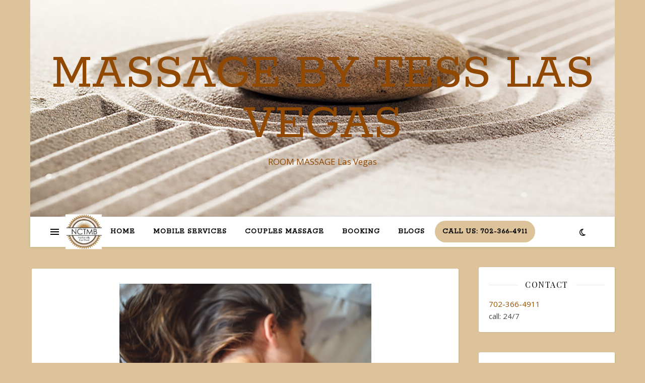

--- FILE ---
content_type: text/html; charset=UTF-8
request_url: https://lovetess.com/deep-tissue-massage-las-vegas/
body_size: 19084
content:
<!DOCTYPE html>
<html lang="en">
<head>
	<meta charset="UTF-8">
	<meta name="viewport" content="width=device-width, initial-scale=1.0" />
	<link rel="profile" href="https://gmpg.org/xfn/11">

<meta name='robots' content='index, follow, max-image-preview:large, max-snippet:-1, max-video-preview:-1' />

<!-- Google Tag Manager for WordPress by gtm4wp.com -->
<script data-cfasync="false" data-pagespeed-no-defer>
	var gtm4wp_datalayer_name = "dataLayer";
	var dataLayer = dataLayer || [];
</script>
<!-- End Google Tag Manager for WordPress by gtm4wp.com -->
	<!-- This site is optimized with the Yoast SEO plugin v26.7 - https://yoast.com/wordpress/plugins/seo/ -->
	<title>Deep Tissue Massage Las Vegas by LoveTess</title>
	<meta name="description" content="Here are some of the Best and most Helpful facts and myths about deep tissue massage las vegas described by LoveTess." />
	<link rel="canonical" href="https://lovetess.com/deep-tissue-massage-las-vegas/" />
	<meta property="og:locale" content="en_US" />
	<meta property="og:type" content="article" />
	<meta property="og:title" content="Deep Tissue Massage Las Vegas by LoveTess" />
	<meta property="og:description" content="Here are some of the Best and most Helpful facts and myths about deep tissue massage las vegas described by LoveTess." />
	<meta property="og:url" content="https://lovetess.com/deep-tissue-massage-las-vegas/" />
	<meta property="og:site_name" content="Massage by Tess Las Vegas" />
	<meta property="article:publisher" content="https://www.facebook.com/massagelasvegas2hotels?checkpoint_src=any" />
	<meta property="article:author" content="Tess" />
	<meta property="article:published_time" content="2015-01-23T09:53:37+00:00" />
	<meta property="article:modified_time" content="2025-12-21T18:55:05+00:00" />
	<meta property="og:image" content="https://lovetess.com/wp-content/uploads/2023/03/deep-tissue-massage-vegas-by-Tess.png" />
	<meta property="og:image:width" content="500" />
	<meta property="og:image:height" content="334" />
	<meta property="og:image:type" content="image/png" />
	<meta name="author" content="Admin" />
	<meta name="twitter:label1" content="Written by" />
	<meta name="twitter:data1" content="Admin" />
	<meta name="twitter:label2" content="Est. reading time" />
	<meta name="twitter:data2" content="2 minutes" />
	<script type="application/ld+json" class="yoast-schema-graph">{"@context":"https://schema.org","@graph":[{"@type":"Article","@id":"https://lovetess.com/deep-tissue-massage-las-vegas/#article","isPartOf":{"@id":"https://lovetess.com/deep-tissue-massage-las-vegas/"},"author":{"name":"Admin","@id":"https://lovetess.com/#/schema/person/6e9f826b161064f5a58302b47a96fc52"},"headline":"Deep Tissue Massage Las Vegas.","datePublished":"2015-01-23T09:53:37+00:00","dateModified":"2025-12-21T18:55:05+00:00","mainEntityOfPage":{"@id":"https://lovetess.com/deep-tissue-massage-las-vegas/"},"wordCount":451,"publisher":{"@id":"https://lovetess.com/#organization"},"image":{"@id":"https://lovetess.com/deep-tissue-massage-las-vegas/#primaryimage"},"thumbnailUrl":"https://lovetess.com/wp-content/uploads/2023/03/deep-tissue-massage-vegas-by-Tess.png","keywords":["Asian","Deep Tissue Massage","Las Vegas","OutCall"],"articleSection":["Blog"],"inLanguage":"en"},{"@type":"WebPage","@id":"https://lovetess.com/deep-tissue-massage-las-vegas/","url":"https://lovetess.com/deep-tissue-massage-las-vegas/","name":"Deep Tissue Massage Las Vegas by LoveTess","isPartOf":{"@id":"https://lovetess.com/#website"},"primaryImageOfPage":{"@id":"https://lovetess.com/deep-tissue-massage-las-vegas/#primaryimage"},"image":{"@id":"https://lovetess.com/deep-tissue-massage-las-vegas/#primaryimage"},"thumbnailUrl":"https://lovetess.com/wp-content/uploads/2023/03/deep-tissue-massage-vegas-by-Tess.png","datePublished":"2015-01-23T09:53:37+00:00","dateModified":"2025-12-21T18:55:05+00:00","description":"Here are some of the Best and most Helpful facts and myths about deep tissue massage las vegas described by LoveTess.","breadcrumb":{"@id":"https://lovetess.com/deep-tissue-massage-las-vegas/#breadcrumb"},"inLanguage":"en","potentialAction":[{"@type":"ReadAction","target":["https://lovetess.com/deep-tissue-massage-las-vegas/"]}]},{"@type":"ImageObject","inLanguage":"en","@id":"https://lovetess.com/deep-tissue-massage-las-vegas/#primaryimage","url":"https://lovetess.com/wp-content/uploads/2023/03/deep-tissue-massage-vegas-by-Tess.png","contentUrl":"https://lovetess.com/wp-content/uploads/2023/03/deep-tissue-massage-vegas-by-Tess.png","width":500,"height":334,"caption":"Deep Tissue Massage Las Vegas"},{"@type":"BreadcrumbList","@id":"https://lovetess.com/deep-tissue-massage-las-vegas/#breadcrumb","itemListElement":[{"@type":"ListItem","position":1,"name":"Home","item":"https://lovetess.com/"},{"@type":"ListItem","position":2,"name":"Blogs","item":"https://lovetess.com/las-vegas-massage-types/"},{"@type":"ListItem","position":3,"name":"Deep Tissue Massage Las Vegas."}]},{"@type":"WebSite","@id":"https://lovetess.com/#website","url":"https://lovetess.com/","name":"lovetess.com","description":"ROOM MASSAGE Las Vegas","publisher":{"@id":"https://lovetess.com/#organization"},"potentialAction":[{"@type":"SearchAction","target":{"@type":"EntryPoint","urlTemplate":"https://lovetess.com/?s={search_term_string}"},"query-input":{"@type":"PropertyValueSpecification","valueRequired":true,"valueName":"search_term_string"}}],"inLanguage":"en"},{"@type":"Organization","@id":"https://lovetess.com/#organization","name":"Massage by Tess Las Vegas","alternateName":"room massage","url":"https://lovetess.com/","logo":{"@type":"ImageObject","inLanguage":"en","@id":"https://lovetess.com/#/schema/logo/image/","url":"https://lovetess.com/wp-content/uploads/2016/10/cropped-logo-lotus-1.jpg","contentUrl":"https://lovetess.com/wp-content/uploads/2016/10/cropped-logo-lotus-1.jpg","width":512,"height":512,"caption":"Massage by Tess Las Vegas"},"image":{"@id":"https://lovetess.com/#/schema/logo/image/"},"sameAs":["https://www.facebook.com/massagelasvegas2hotels?checkpoint_src=any"]},{"@type":"Person","@id":"https://lovetess.com/#/schema/person/6e9f826b161064f5a58302b47a96fc52","name":"Admin","image":{"@type":"ImageObject","inLanguage":"en","@id":"https://lovetess.com/#/schema/person/image/","url":"https://secure.gravatar.com/avatar/7c1c8de4b047969159c6d652019b66614f9c367db09c3a3eaf46af92fca20811?s=96&d=mm&r=g","contentUrl":"https://secure.gravatar.com/avatar/7c1c8de4b047969159c6d652019b66614f9c367db09c3a3eaf46af92fca20811?s=96&d=mm&r=g","caption":"Admin"},"sameAs":["Tess"]}]}</script>
	<!-- / Yoast SEO plugin. -->


<link rel='dns-prefetch' href='//fonts.googleapis.com' />
<link rel="alternate" type="application/rss+xml" title="Massage by Tess Las Vegas &raquo; Feed" href="https://lovetess.com/feed/" />
<link rel="alternate" type="application/rss+xml" title="Massage by Tess Las Vegas &raquo; Comments Feed" href="https://lovetess.com/comments/feed/" />
<link rel="alternate" type="application/rss+xml" title="Massage by Tess Las Vegas &raquo; Deep Tissue Massage Las Vegas. Comments Feed" href="https://lovetess.com/deep-tissue-massage-las-vegas/feed/" />
<link rel="alternate" title="oEmbed (JSON)" type="application/json+oembed" href="https://lovetess.com/wp-json/oembed/1.0/embed?url=https%3A%2F%2Flovetess.com%2Fdeep-tissue-massage-las-vegas%2F" />
<link rel="alternate" title="oEmbed (XML)" type="text/xml+oembed" href="https://lovetess.com/wp-json/oembed/1.0/embed?url=https%3A%2F%2Flovetess.com%2Fdeep-tissue-massage-las-vegas%2F&#038;format=xml" />
		<!-- This site uses the Google Analytics by MonsterInsights plugin v9.11.1 - Using Analytics tracking - https://www.monsterinsights.com/ -->
							<script src="//www.googletagmanager.com/gtag/js?id=G-0M9N3QZSM2"  data-cfasync="false" data-wpfc-render="false" type="text/javascript" async></script>
			<script data-cfasync="false" data-wpfc-render="false" type="text/javascript">
				var mi_version = '9.11.1';
				var mi_track_user = true;
				var mi_no_track_reason = '';
								var MonsterInsightsDefaultLocations = {"page_location":"https:\/\/lovetess.com\/deep-tissue-massage-las-vegas\/"};
								if ( typeof MonsterInsightsPrivacyGuardFilter === 'function' ) {
					var MonsterInsightsLocations = (typeof MonsterInsightsExcludeQuery === 'object') ? MonsterInsightsPrivacyGuardFilter( MonsterInsightsExcludeQuery ) : MonsterInsightsPrivacyGuardFilter( MonsterInsightsDefaultLocations );
				} else {
					var MonsterInsightsLocations = (typeof MonsterInsightsExcludeQuery === 'object') ? MonsterInsightsExcludeQuery : MonsterInsightsDefaultLocations;
				}

								var disableStrs = [
										'ga-disable-G-0M9N3QZSM2',
									];

				/* Function to detect opted out users */
				function __gtagTrackerIsOptedOut() {
					for (var index = 0; index < disableStrs.length; index++) {
						if (document.cookie.indexOf(disableStrs[index] + '=true') > -1) {
							return true;
						}
					}

					return false;
				}

				/* Disable tracking if the opt-out cookie exists. */
				if (__gtagTrackerIsOptedOut()) {
					for (var index = 0; index < disableStrs.length; index++) {
						window[disableStrs[index]] = true;
					}
				}

				/* Opt-out function */
				function __gtagTrackerOptout() {
					for (var index = 0; index < disableStrs.length; index++) {
						document.cookie = disableStrs[index] + '=true; expires=Thu, 31 Dec 2099 23:59:59 UTC; path=/';
						window[disableStrs[index]] = true;
					}
				}

				if ('undefined' === typeof gaOptout) {
					function gaOptout() {
						__gtagTrackerOptout();
					}
				}
								window.dataLayer = window.dataLayer || [];

				window.MonsterInsightsDualTracker = {
					helpers: {},
					trackers: {},
				};
				if (mi_track_user) {
					function __gtagDataLayer() {
						dataLayer.push(arguments);
					}

					function __gtagTracker(type, name, parameters) {
						if (!parameters) {
							parameters = {};
						}

						if (parameters.send_to) {
							__gtagDataLayer.apply(null, arguments);
							return;
						}

						if (type === 'event') {
														parameters.send_to = monsterinsights_frontend.v4_id;
							var hookName = name;
							if (typeof parameters['event_category'] !== 'undefined') {
								hookName = parameters['event_category'] + ':' + name;
							}

							if (typeof MonsterInsightsDualTracker.trackers[hookName] !== 'undefined') {
								MonsterInsightsDualTracker.trackers[hookName](parameters);
							} else {
								__gtagDataLayer('event', name, parameters);
							}
							
						} else {
							__gtagDataLayer.apply(null, arguments);
						}
					}

					__gtagTracker('js', new Date());
					__gtagTracker('set', {
						'developer_id.dZGIzZG': true,
											});
					if ( MonsterInsightsLocations.page_location ) {
						__gtagTracker('set', MonsterInsightsLocations);
					}
										__gtagTracker('config', 'G-0M9N3QZSM2', {"forceSSL":"true"} );
										window.gtag = __gtagTracker;										(function () {
						/* https://developers.google.com/analytics/devguides/collection/analyticsjs/ */
						/* ga and __gaTracker compatibility shim. */
						var noopfn = function () {
							return null;
						};
						var newtracker = function () {
							return new Tracker();
						};
						var Tracker = function () {
							return null;
						};
						var p = Tracker.prototype;
						p.get = noopfn;
						p.set = noopfn;
						p.send = function () {
							var args = Array.prototype.slice.call(arguments);
							args.unshift('send');
							__gaTracker.apply(null, args);
						};
						var __gaTracker = function () {
							var len = arguments.length;
							if (len === 0) {
								return;
							}
							var f = arguments[len - 1];
							if (typeof f !== 'object' || f === null || typeof f.hitCallback !== 'function') {
								if ('send' === arguments[0]) {
									var hitConverted, hitObject = false, action;
									if ('event' === arguments[1]) {
										if ('undefined' !== typeof arguments[3]) {
											hitObject = {
												'eventAction': arguments[3],
												'eventCategory': arguments[2],
												'eventLabel': arguments[4],
												'value': arguments[5] ? arguments[5] : 1,
											}
										}
									}
									if ('pageview' === arguments[1]) {
										if ('undefined' !== typeof arguments[2]) {
											hitObject = {
												'eventAction': 'page_view',
												'page_path': arguments[2],
											}
										}
									}
									if (typeof arguments[2] === 'object') {
										hitObject = arguments[2];
									}
									if (typeof arguments[5] === 'object') {
										Object.assign(hitObject, arguments[5]);
									}
									if ('undefined' !== typeof arguments[1].hitType) {
										hitObject = arguments[1];
										if ('pageview' === hitObject.hitType) {
											hitObject.eventAction = 'page_view';
										}
									}
									if (hitObject) {
										action = 'timing' === arguments[1].hitType ? 'timing_complete' : hitObject.eventAction;
										hitConverted = mapArgs(hitObject);
										__gtagTracker('event', action, hitConverted);
									}
								}
								return;
							}

							function mapArgs(args) {
								var arg, hit = {};
								var gaMap = {
									'eventCategory': 'event_category',
									'eventAction': 'event_action',
									'eventLabel': 'event_label',
									'eventValue': 'event_value',
									'nonInteraction': 'non_interaction',
									'timingCategory': 'event_category',
									'timingVar': 'name',
									'timingValue': 'value',
									'timingLabel': 'event_label',
									'page': 'page_path',
									'location': 'page_location',
									'title': 'page_title',
									'referrer' : 'page_referrer',
								};
								for (arg in args) {
																		if (!(!args.hasOwnProperty(arg) || !gaMap.hasOwnProperty(arg))) {
										hit[gaMap[arg]] = args[arg];
									} else {
										hit[arg] = args[arg];
									}
								}
								return hit;
							}

							try {
								f.hitCallback();
							} catch (ex) {
							}
						};
						__gaTracker.create = newtracker;
						__gaTracker.getByName = newtracker;
						__gaTracker.getAll = function () {
							return [];
						};
						__gaTracker.remove = noopfn;
						__gaTracker.loaded = true;
						window['__gaTracker'] = __gaTracker;
					})();
									} else {
										console.log("");
					(function () {
						function __gtagTracker() {
							return null;
						}

						window['__gtagTracker'] = __gtagTracker;
						window['gtag'] = __gtagTracker;
					})();
									}
			</script>
							<!-- / Google Analytics by MonsterInsights -->
		<style id='wp-img-auto-sizes-contain-inline-css' type='text/css'>
img:is([sizes=auto i],[sizes^="auto," i]){contain-intrinsic-size:3000px 1500px}
/*# sourceURL=wp-img-auto-sizes-contain-inline-css */
</style>
<style id='wp-emoji-styles-inline-css' type='text/css'>

	img.wp-smiley, img.emoji {
		display: inline !important;
		border: none !important;
		box-shadow: none !important;
		height: 1em !important;
		width: 1em !important;
		margin: 0 0.07em !important;
		vertical-align: -0.1em !important;
		background: none !important;
		padding: 0 !important;
	}
/*# sourceURL=wp-emoji-styles-inline-css */
</style>
<link rel='stylesheet' id='wp-block-library-css' href='https://lovetess.com/wp-includes/css/dist/block-library/style.min.css?ver=6.9' type='text/css' media='all' />
<style id='global-styles-inline-css' type='text/css'>
:root{--wp--preset--aspect-ratio--square: 1;--wp--preset--aspect-ratio--4-3: 4/3;--wp--preset--aspect-ratio--3-4: 3/4;--wp--preset--aspect-ratio--3-2: 3/2;--wp--preset--aspect-ratio--2-3: 2/3;--wp--preset--aspect-ratio--16-9: 16/9;--wp--preset--aspect-ratio--9-16: 9/16;--wp--preset--color--black: #000000;--wp--preset--color--cyan-bluish-gray: #abb8c3;--wp--preset--color--white: #ffffff;--wp--preset--color--pale-pink: #f78da7;--wp--preset--color--vivid-red: #cf2e2e;--wp--preset--color--luminous-vivid-orange: #ff6900;--wp--preset--color--luminous-vivid-amber: #fcb900;--wp--preset--color--light-green-cyan: #7bdcb5;--wp--preset--color--vivid-green-cyan: #00d084;--wp--preset--color--pale-cyan-blue: #8ed1fc;--wp--preset--color--vivid-cyan-blue: #0693e3;--wp--preset--color--vivid-purple: #9b51e0;--wp--preset--gradient--vivid-cyan-blue-to-vivid-purple: linear-gradient(135deg,rgb(6,147,227) 0%,rgb(155,81,224) 100%);--wp--preset--gradient--light-green-cyan-to-vivid-green-cyan: linear-gradient(135deg,rgb(122,220,180) 0%,rgb(0,208,130) 100%);--wp--preset--gradient--luminous-vivid-amber-to-luminous-vivid-orange: linear-gradient(135deg,rgb(252,185,0) 0%,rgb(255,105,0) 100%);--wp--preset--gradient--luminous-vivid-orange-to-vivid-red: linear-gradient(135deg,rgb(255,105,0) 0%,rgb(207,46,46) 100%);--wp--preset--gradient--very-light-gray-to-cyan-bluish-gray: linear-gradient(135deg,rgb(238,238,238) 0%,rgb(169,184,195) 100%);--wp--preset--gradient--cool-to-warm-spectrum: linear-gradient(135deg,rgb(74,234,220) 0%,rgb(151,120,209) 20%,rgb(207,42,186) 40%,rgb(238,44,130) 60%,rgb(251,105,98) 80%,rgb(254,248,76) 100%);--wp--preset--gradient--blush-light-purple: linear-gradient(135deg,rgb(255,206,236) 0%,rgb(152,150,240) 100%);--wp--preset--gradient--blush-bordeaux: linear-gradient(135deg,rgb(254,205,165) 0%,rgb(254,45,45) 50%,rgb(107,0,62) 100%);--wp--preset--gradient--luminous-dusk: linear-gradient(135deg,rgb(255,203,112) 0%,rgb(199,81,192) 50%,rgb(65,88,208) 100%);--wp--preset--gradient--pale-ocean: linear-gradient(135deg,rgb(255,245,203) 0%,rgb(182,227,212) 50%,rgb(51,167,181) 100%);--wp--preset--gradient--electric-grass: linear-gradient(135deg,rgb(202,248,128) 0%,rgb(113,206,126) 100%);--wp--preset--gradient--midnight: linear-gradient(135deg,rgb(2,3,129) 0%,rgb(40,116,252) 100%);--wp--preset--font-size--small: 13px;--wp--preset--font-size--medium: 20px;--wp--preset--font-size--large: 36px;--wp--preset--font-size--x-large: 42px;--wp--preset--spacing--20: 0.44rem;--wp--preset--spacing--30: 0.67rem;--wp--preset--spacing--40: 1rem;--wp--preset--spacing--50: 1.5rem;--wp--preset--spacing--60: 2.25rem;--wp--preset--spacing--70: 3.38rem;--wp--preset--spacing--80: 5.06rem;--wp--preset--shadow--natural: 6px 6px 9px rgba(0, 0, 0, 0.2);--wp--preset--shadow--deep: 12px 12px 50px rgba(0, 0, 0, 0.4);--wp--preset--shadow--sharp: 6px 6px 0px rgba(0, 0, 0, 0.2);--wp--preset--shadow--outlined: 6px 6px 0px -3px rgb(255, 255, 255), 6px 6px rgb(0, 0, 0);--wp--preset--shadow--crisp: 6px 6px 0px rgb(0, 0, 0);}:root :where(.is-layout-flow) > :first-child{margin-block-start: 0;}:root :where(.is-layout-flow) > :last-child{margin-block-end: 0;}:root :where(.is-layout-flow) > *{margin-block-start: 24px;margin-block-end: 0;}:root :where(.is-layout-constrained) > :first-child{margin-block-start: 0;}:root :where(.is-layout-constrained) > :last-child{margin-block-end: 0;}:root :where(.is-layout-constrained) > *{margin-block-start: 24px;margin-block-end: 0;}:root :where(.is-layout-flex){gap: 24px;}:root :where(.is-layout-grid){gap: 24px;}body .is-layout-flex{display: flex;}.is-layout-flex{flex-wrap: wrap;align-items: center;}.is-layout-flex > :is(*, div){margin: 0;}body .is-layout-grid{display: grid;}.is-layout-grid > :is(*, div){margin: 0;}.has-black-color{color: var(--wp--preset--color--black) !important;}.has-cyan-bluish-gray-color{color: var(--wp--preset--color--cyan-bluish-gray) !important;}.has-white-color{color: var(--wp--preset--color--white) !important;}.has-pale-pink-color{color: var(--wp--preset--color--pale-pink) !important;}.has-vivid-red-color{color: var(--wp--preset--color--vivid-red) !important;}.has-luminous-vivid-orange-color{color: var(--wp--preset--color--luminous-vivid-orange) !important;}.has-luminous-vivid-amber-color{color: var(--wp--preset--color--luminous-vivid-amber) !important;}.has-light-green-cyan-color{color: var(--wp--preset--color--light-green-cyan) !important;}.has-vivid-green-cyan-color{color: var(--wp--preset--color--vivid-green-cyan) !important;}.has-pale-cyan-blue-color{color: var(--wp--preset--color--pale-cyan-blue) !important;}.has-vivid-cyan-blue-color{color: var(--wp--preset--color--vivid-cyan-blue) !important;}.has-vivid-purple-color{color: var(--wp--preset--color--vivid-purple) !important;}.has-black-background-color{background-color: var(--wp--preset--color--black) !important;}.has-cyan-bluish-gray-background-color{background-color: var(--wp--preset--color--cyan-bluish-gray) !important;}.has-white-background-color{background-color: var(--wp--preset--color--white) !important;}.has-pale-pink-background-color{background-color: var(--wp--preset--color--pale-pink) !important;}.has-vivid-red-background-color{background-color: var(--wp--preset--color--vivid-red) !important;}.has-luminous-vivid-orange-background-color{background-color: var(--wp--preset--color--luminous-vivid-orange) !important;}.has-luminous-vivid-amber-background-color{background-color: var(--wp--preset--color--luminous-vivid-amber) !important;}.has-light-green-cyan-background-color{background-color: var(--wp--preset--color--light-green-cyan) !important;}.has-vivid-green-cyan-background-color{background-color: var(--wp--preset--color--vivid-green-cyan) !important;}.has-pale-cyan-blue-background-color{background-color: var(--wp--preset--color--pale-cyan-blue) !important;}.has-vivid-cyan-blue-background-color{background-color: var(--wp--preset--color--vivid-cyan-blue) !important;}.has-vivid-purple-background-color{background-color: var(--wp--preset--color--vivid-purple) !important;}.has-black-border-color{border-color: var(--wp--preset--color--black) !important;}.has-cyan-bluish-gray-border-color{border-color: var(--wp--preset--color--cyan-bluish-gray) !important;}.has-white-border-color{border-color: var(--wp--preset--color--white) !important;}.has-pale-pink-border-color{border-color: var(--wp--preset--color--pale-pink) !important;}.has-vivid-red-border-color{border-color: var(--wp--preset--color--vivid-red) !important;}.has-luminous-vivid-orange-border-color{border-color: var(--wp--preset--color--luminous-vivid-orange) !important;}.has-luminous-vivid-amber-border-color{border-color: var(--wp--preset--color--luminous-vivid-amber) !important;}.has-light-green-cyan-border-color{border-color: var(--wp--preset--color--light-green-cyan) !important;}.has-vivid-green-cyan-border-color{border-color: var(--wp--preset--color--vivid-green-cyan) !important;}.has-pale-cyan-blue-border-color{border-color: var(--wp--preset--color--pale-cyan-blue) !important;}.has-vivid-cyan-blue-border-color{border-color: var(--wp--preset--color--vivid-cyan-blue) !important;}.has-vivid-purple-border-color{border-color: var(--wp--preset--color--vivid-purple) !important;}.has-vivid-cyan-blue-to-vivid-purple-gradient-background{background: var(--wp--preset--gradient--vivid-cyan-blue-to-vivid-purple) !important;}.has-light-green-cyan-to-vivid-green-cyan-gradient-background{background: var(--wp--preset--gradient--light-green-cyan-to-vivid-green-cyan) !important;}.has-luminous-vivid-amber-to-luminous-vivid-orange-gradient-background{background: var(--wp--preset--gradient--luminous-vivid-amber-to-luminous-vivid-orange) !important;}.has-luminous-vivid-orange-to-vivid-red-gradient-background{background: var(--wp--preset--gradient--luminous-vivid-orange-to-vivid-red) !important;}.has-very-light-gray-to-cyan-bluish-gray-gradient-background{background: var(--wp--preset--gradient--very-light-gray-to-cyan-bluish-gray) !important;}.has-cool-to-warm-spectrum-gradient-background{background: var(--wp--preset--gradient--cool-to-warm-spectrum) !important;}.has-blush-light-purple-gradient-background{background: var(--wp--preset--gradient--blush-light-purple) !important;}.has-blush-bordeaux-gradient-background{background: var(--wp--preset--gradient--blush-bordeaux) !important;}.has-luminous-dusk-gradient-background{background: var(--wp--preset--gradient--luminous-dusk) !important;}.has-pale-ocean-gradient-background{background: var(--wp--preset--gradient--pale-ocean) !important;}.has-electric-grass-gradient-background{background: var(--wp--preset--gradient--electric-grass) !important;}.has-midnight-gradient-background{background: var(--wp--preset--gradient--midnight) !important;}.has-small-font-size{font-size: var(--wp--preset--font-size--small) !important;}.has-medium-font-size{font-size: var(--wp--preset--font-size--medium) !important;}.has-large-font-size{font-size: var(--wp--preset--font-size--large) !important;}.has-x-large-font-size{font-size: var(--wp--preset--font-size--x-large) !important;}
/*# sourceURL=global-styles-inline-css */
</style>

<style id='classic-theme-styles-inline-css' type='text/css'>
/*! This file is auto-generated */
.wp-block-button__link{color:#fff;background-color:#32373c;border-radius:9999px;box-shadow:none;text-decoration:none;padding:calc(.667em + 2px) calc(1.333em + 2px);font-size:1.125em}.wp-block-file__button{background:#32373c;color:#fff;text-decoration:none}
/*# sourceURL=/wp-includes/css/classic-themes.min.css */
</style>
<link rel='stylesheet' id='contact-form-7-css' href='https://lovetess.com/wp-content/plugins/contact-form-7/includes/css/styles.css?ver=6.1.4' type='text/css' media='all' />
<link rel='stylesheet' id='ashe-style-css' href='https://lovetess.com/wp-content/themes/ashe/style.css?ver=2.234' type='text/css' media='all' />
<link rel='stylesheet' id='fontawesome-css' href='https://lovetess.com/wp-content/themes/ashe/assets/css/fontawesome.min.css?ver=6.5.1' type='text/css' media='all' />
<link rel='stylesheet' id='fontello-css' href='https://lovetess.com/wp-content/themes/ashe/assets/css/fontello.css?ver=6.9' type='text/css' media='all' />
<link rel='stylesheet' id='slick-css' href='https://lovetess.com/wp-content/themes/ashe/assets/css/slick.css?ver=6.9' type='text/css' media='all' />
<link rel='stylesheet' id='scrollbar-css' href='https://lovetess.com/wp-content/themes/ashe/assets/css/perfect-scrollbar.css?ver=6.9' type='text/css' media='all' />
<link rel='stylesheet' id='ashe-responsive-css' href='https://lovetess.com/wp-content/themes/ashe/assets/css/responsive.css?ver=1.9.7' type='text/css' media='all' />
<link rel='stylesheet' id='ashe-playfair-font-css' href='//fonts.googleapis.com/css?family=Playfair+Display%3A400%2C700&#038;ver=1.0.0' type='text/css' media='all' />
<link rel='stylesheet' id='ashe-opensans-font-css' href='//fonts.googleapis.com/css?family=Open+Sans%3A400italic%2C400%2C600italic%2C600%2C700italic%2C700&#038;ver=1.0.0' type='text/css' media='all' />
<link rel='stylesheet' id='ashe-rokkitt-font-css' href='//fonts.googleapis.com/css?family=Rokkitt&#038;ver=1.0.0' type='text/css' media='all' />
<script type="text/javascript" src="https://lovetess.com/wp-includes/js/jquery/jquery.min.js?ver=3.7.1" id="jquery-core-js"></script>
<script type="text/javascript" src="https://lovetess.com/wp-includes/js/jquery/jquery-migrate.min.js?ver=3.4.1" id="jquery-migrate-js"></script>
<script type="text/javascript" src="https://lovetess.com/wp-content/plugins/google-analytics-for-wordpress/assets/js/frontend-gtag.min.js?ver=9.11.1" id="monsterinsights-frontend-script-js" async="async" data-wp-strategy="async"></script>
<script data-cfasync="false" data-wpfc-render="false" type="text/javascript" id='monsterinsights-frontend-script-js-extra'>/* <![CDATA[ */
var monsterinsights_frontend = {"js_events_tracking":"true","download_extensions":"doc,pdf,ppt,zip,xls,docx,pptx,xlsx","inbound_paths":"[]","home_url":"https:\/\/lovetess.com","hash_tracking":"false","v4_id":"G-0M9N3QZSM2"};/* ]]> */
</script>
<link rel="https://api.w.org/" href="https://lovetess.com/wp-json/" /><link rel="alternate" title="JSON" type="application/json" href="https://lovetess.com/wp-json/wp/v2/posts/263" /><link rel="EditURI" type="application/rsd+xml" title="RSD" href="https://lovetess.com/xmlrpc.php?rsd" />
<meta name="generator" content="WordPress 6.9" />
<link rel='shortlink' href='https://lovetess.com/?p=263' />
<link rel="stylesheet" type="text/css" href="https://lovetess.com/wp-content/plugins/j-shortcodes/css/jay.css" />
<script type="text/javascript" src="https://lovetess.com/wp-content/plugins/j-shortcodes/js/jay.js"></script><link rel="stylesheet" type="text/css" href="https://lovetess.com/wp-content/plugins/j-shortcodes/galleryview/css/jquery.galleryview-3.0.css" />
<script type="text/javascript" src="https://lovetess.com/wp-content/plugins/j-shortcodes/galleryview/js/jquery.easing.1.3.js"></script>
<script type="text/javascript" src="https://lovetess.com/wp-content/plugins/j-shortcodes/galleryview/js/jquery.timers-1.2.js"></script>
<script type="text/javascript" src="https://lovetess.com/wp-content/plugins/j-shortcodes/galleryview/js/jquery.galleryview-3.0.min.js"></script><link rel="stylesheet" type="text/css" href="https://lovetess.com/wp-content/plugins/j-shortcodes/css/jquery/smoothness/jquery-ui-1.8.9.custom.css" />		<script type="text/javascript">
			var _statcounter = _statcounter || [];
			_statcounter.push({"tags": {"author": "Admin"}});
		</script>
		
<!-- Google Tag Manager for WordPress by gtm4wp.com -->
<!-- GTM Container placement set to automatic -->
<script data-cfasync="false" data-pagespeed-no-defer>
	var dataLayer_content = {"pagePostType":"post","pagePostType2":"single-post","pageCategory":["blog"],"pageAttributes":["asian","deep-tissue-massage","las-vegas","outcall"],"pagePostAuthor":"Admin"};
	dataLayer.push( dataLayer_content );
</script>
<script data-cfasync="false" data-pagespeed-no-defer>
(function(w,d,s,l,i){w[l]=w[l]||[];w[l].push({'gtm.start':
new Date().getTime(),event:'gtm.js'});var f=d.getElementsByTagName(s)[0],
j=d.createElement(s),dl=l!='dataLayer'?'&l='+l:'';j.async=true;j.src=
'//www.googletagmanager.com/gtm.js?id='+i+dl;f.parentNode.insertBefore(j,f);
})(window,document,'script','dataLayer','GTM-WLM9K63W');
</script>
<!-- End Google Tag Manager for WordPress by gtm4wp.com --><style id="ashe_dynamic_css">#top-bar {background-color: #ffffff;}#top-bar a {color: #000000;}#top-bar a:hover,#top-bar li.current-menu-item > a,#top-bar li.current-menu-ancestor > a,#top-bar .sub-menu li.current-menu-item > a,#top-bar .sub-menu li.current-menu-ancestor> a {color: #965000;}#top-menu .sub-menu,#top-menu .sub-menu a {background-color: #ffffff;border-color: rgba(0,0,0, 0.05);}@media screen and ( max-width: 979px ) {.top-bar-socials {float: none !important;}.top-bar-socials a {line-height: 40px !important;}}.header-logo a,.site-description {color: #914800;}.entry-header {background-color: #ddba85;}#main-nav {background-color: #ffffff;box-shadow: 0px 1px 5px rgba(0,0,0, 0.1);}#featured-links h6 {background-color: rgba(255,255,255, 0.85);color: #000000;}#main-nav a,#main-nav i,#main-nav #s {color: #000000;}.main-nav-sidebar span,.sidebar-alt-close-btn span {background-color: #000000;}#main-nav a:hover,#main-nav i:hover,#main-nav li.current-menu-item > a,#main-nav li.current-menu-ancestor > a,#main-nav .sub-menu li.current-menu-item > a,#main-nav .sub-menu li.current-menu-ancestor> a {color: #965000;}.main-nav-sidebar:hover span {background-color: #965000;}#main-menu .sub-menu,#main-menu .sub-menu a {background-color: #ffffff;border-color: rgba(0,0,0, 0.05);}#main-nav #s {background-color: #ffffff;}#main-nav #s::-webkit-input-placeholder { /* Chrome/Opera/Safari */color: rgba(0,0,0, 0.7);}#main-nav #s::-moz-placeholder { /* Firefox 19+ */color: rgba(0,0,0, 0.7);}#main-nav #s:-ms-input-placeholder { /* IE 10+ */color: rgba(0,0,0, 0.7);}#main-nav #s:-moz-placeholder { /* Firefox 18- */color: rgba(0,0,0, 0.7);}/* Background */.sidebar-alt,#featured-links,.main-content,.featured-slider-area,.page-content select,.page-content input,.page-content textarea {background-color: #ffffff;}/* Text */.page-content,.page-content select,.page-content input,.page-content textarea,.page-content .post-author a,.page-content .ashe-widget a,.page-content .comment-author {color: #464646;}/* Title */.page-content h1,.page-content h2,.page-content h3,.page-content h4,.page-content h5,.page-content h6,.page-content .post-title a,.page-content .author-description h4 a,.page-content .related-posts h4 a,.page-content .blog-pagination .previous-page a,.page-content .blog-pagination .next-page a,blockquote,.page-content .post-share a {color: #030303;}.page-content .post-title a:hover {color: rgba(3,3,3, 0.75);}/* Meta */.page-content .post-date,.page-content .post-comments,.page-content .post-author,.page-content [data-layout*="list"] .post-author a,.page-content .related-post-date,.page-content .comment-meta a,.page-content .author-share a,.page-content .post-tags a,.page-content .tagcloud a,.widget_categories li,.widget_archive li,.ahse-subscribe-box p,.rpwwt-post-author,.rpwwt-post-categories,.rpwwt-post-date,.rpwwt-post-comments-number {color: #a1a1a1;}.page-content input::-webkit-input-placeholder { /* Chrome/Opera/Safari */color: #a1a1a1;}.page-content input::-moz-placeholder { /* Firefox 19+ */color: #a1a1a1;}.page-content input:-ms-input-placeholder { /* IE 10+ */color: #a1a1a1;}.page-content input:-moz-placeholder { /* Firefox 18- */color: #a1a1a1;}/* Accent */a,.post-categories,.page-content .ashe-widget.widget_text a {color: #965000;}/* Disable TMP.page-content .elementor a,.page-content .elementor a:hover {color: inherit;}*/.ps-container > .ps-scrollbar-y-rail > .ps-scrollbar-y {background: #965000;}a:not(.header-logo-a):hover {color: rgba(150,80,0, 0.8);}blockquote {border-color: #965000;}/* Selection */::-moz-selection {color: #ffffff;background: #965000;}::selection {color: #ffffff;background: #965000;}/* Border */.page-content .post-footer,[data-layout*="list"] .blog-grid > li,.page-content .author-description,.page-content .related-posts,.page-content .entry-comments,.page-content .ashe-widget li,.page-content #wp-calendar,.page-content #wp-calendar caption,.page-content #wp-calendar tbody td,.page-content .widget_nav_menu li a,.page-content .tagcloud a,.page-content select,.page-content input,.page-content textarea,.widget-title h2:before,.widget-title h2:after,.post-tags a,.gallery-caption,.wp-caption-text,table tr,table th,table td,pre,.category-description {border-color: #e8e8e8;}hr {background-color: #e8e8e8;}/* Buttons */.widget_search i,.widget_search #searchsubmit,.wp-block-search button,.single-navigation i,.page-content .submit,.page-content .blog-pagination.numeric a,.page-content .blog-pagination.load-more a,.page-content .ashe-subscribe-box input[type="submit"],.page-content .widget_wysija input[type="submit"],.page-content .post-password-form input[type="submit"],.page-content .wpcf7 [type="submit"] {color: #ffffff;background-color: #333333;}.single-navigation i:hover,.page-content .submit:hover,.ashe-boxed-style .page-content .submit:hover,.page-content .blog-pagination.numeric a:hover,.ashe-boxed-style .page-content .blog-pagination.numeric a:hover,.page-content .blog-pagination.numeric span,.page-content .blog-pagination.load-more a:hover,.page-content .ashe-subscribe-box input[type="submit"]:hover,.page-content .widget_wysija input[type="submit"]:hover,.page-content .post-password-form input[type="submit"]:hover,.page-content .wpcf7 [type="submit"]:hover {color: #ffffff;background-color: #965000;}/* Image Overlay */.image-overlay,#infscr-loading,.page-content h4.image-overlay {color: #ffffff;background-color: rgba(73,73,73, 0.3);}.image-overlay a,.post-slider .prev-arrow,.post-slider .next-arrow,.page-content .image-overlay a,#featured-slider .slick-arrow,#featured-slider .slider-dots {color: #ffffff;}.slide-caption {background: rgba(255,255,255, 0.95);}#featured-slider .slick-active {background: #ffffff;}#page-footer,#page-footer select,#page-footer input,#page-footer textarea {background-color: #f6f6f6;color: #333333;}#page-footer,#page-footer a,#page-footer select,#page-footer input,#page-footer textarea {color: #333333;}#page-footer #s::-webkit-input-placeholder { /* Chrome/Opera/Safari */color: #333333;}#page-footer #s::-moz-placeholder { /* Firefox 19+ */color: #333333;}#page-footer #s:-ms-input-placeholder { /* IE 10+ */color: #333333;}#page-footer #s:-moz-placeholder { /* Firefox 18- */color: #333333;}/* Title */#page-footer h1,#page-footer h2,#page-footer h3,#page-footer h4,#page-footer h5,#page-footer h6 {color: #111111;}#page-footer a:hover {color: #965000;}/* Border */#page-footer a,#page-footer .ashe-widget li,#page-footer #wp-calendar,#page-footer #wp-calendar caption,#page-footer #wp-calendar tbody td,#page-footer .widget_nav_menu li a,#page-footer select,#page-footer input,#page-footer textarea,#page-footer .widget-title h2:before,#page-footer .widget-title h2:after,.footer-widgets {border-color: #e0dbdb;}#page-footer hr {background-color: #e0dbdb;}.ashe-preloader-wrap {background-color: #ffffff;}@media screen and ( max-width: 640px ) {.related-posts {display: none;}}.header-logo a {font-family: 'Rokkitt';}#top-menu li a {font-family: 'Rokkitt';}#main-menu li a {font-family: 'Rokkitt';}#mobile-menu li,.mobile-menu-btn a {font-family: 'Rokkitt';}#top-menu li a,#main-menu li a,#mobile-menu li,.mobile-menu-btn a {text-transform: uppercase;}.boxed-wrapper {max-width: 1160px;}.sidebar-alt {max-width: 340px;left: -340px; padding: 85px 35px 0px;}.sidebar-left,.sidebar-right {width: 307px;}.main-container {width: calc(100% - 307px);width: -webkit-calc(100% - 307px);}#top-bar > div,#main-nav > div,#featured-links,.main-content,.page-footer-inner,.featured-slider-area.boxed-wrapper {padding-left: 40px;padding-right: 40px;}#top-menu {float: left;}.top-bar-socials {float: right;}.entry-header {height: 500px;background-image:url(https://lovetess.com/wp-content/uploads/2025/12/cropped-cropped-asian-massage-las-vegas-2-1.jpg);background-size: initial;}.logo-img {max-width: 500px;}.mini-logo a {max-width: 72px;}#main-nav {text-align: center;}.main-nav-sidebar {position: absolute;top: 0px;left: 40px;z-index: 1;}.main-nav-icons {position: absolute;top: 0px;right: 40px;z-index: 2;}.mini-logo {position: absolute;left: auto;top: 0;}.main-nav-sidebar ~ .mini-logo {margin-left: 30px;}#featured-links .featured-link {margin-right: 20px;}#featured-links .featured-link:last-of-type {margin-right: 0;}#featured-links .featured-link {width: calc( (100% - -20px) / 0 - 1px);width: -webkit-calc( (100% - -20px) / 0- 1px);}.featured-link:nth-child(1) .cv-inner {display: none;}.featured-link:nth-child(2) .cv-inner {display: none;}.featured-link:nth-child(3) .cv-inner {display: none;}.blog-grid > li {width: 100%;margin-bottom: 30px;}.sidebar-right {padding-left: 37px;}.footer-widgets > .ashe-widget {width: 30%;margin-right: 5%;}.footer-widgets > .ashe-widget:nth-child(3n+3) {margin-right: 0;}.footer-widgets > .ashe-widget:nth-child(3n+4) {clear: both;}.copyright-info {float: right;}.footer-socials {float: left;}.woocommerce div.product .stock,.woocommerce div.product p.price,.woocommerce div.product span.price,.woocommerce ul.products li.product .price,.woocommerce-Reviews .woocommerce-review__author,.woocommerce form .form-row .required,.woocommerce form .form-row.woocommerce-invalid label,.woocommerce .page-content div.product .woocommerce-tabs ul.tabs li a {color: #464646;}.woocommerce a.remove:hover {color: #464646 !important;}.woocommerce a.remove,.woocommerce .product_meta,.page-content .woocommerce-breadcrumb,.page-content .woocommerce-review-link,.page-content .woocommerce-breadcrumb a,.page-content .woocommerce-MyAccount-navigation-link a,.woocommerce .woocommerce-info:before,.woocommerce .page-content .woocommerce-result-count,.woocommerce-page .page-content .woocommerce-result-count,.woocommerce-Reviews .woocommerce-review__published-date,.woocommerce .product_list_widget .quantity,.woocommerce .widget_products .amount,.woocommerce .widget_price_filter .price_slider_amount,.woocommerce .widget_recently_viewed_products .amount,.woocommerce .widget_top_rated_products .amount,.woocommerce .widget_recent_reviews .reviewer {color: #a1a1a1;}.woocommerce a.remove {color: #a1a1a1 !important;}p.demo_store,.woocommerce-store-notice,.woocommerce span.onsale { background-color: #965000;}.woocommerce .star-rating::before,.woocommerce .star-rating span::before,.woocommerce .page-content ul.products li.product .button,.page-content .woocommerce ul.products li.product .button,.page-content .woocommerce-MyAccount-navigation-link.is-active a,.page-content .woocommerce-MyAccount-navigation-link a:hover { color: #965000;}.woocommerce form.login,.woocommerce form.register,.woocommerce-account fieldset,.woocommerce form.checkout_coupon,.woocommerce .woocommerce-info,.woocommerce .woocommerce-error,.woocommerce .woocommerce-message,.woocommerce .widget_shopping_cart .total,.woocommerce.widget_shopping_cart .total,.woocommerce-Reviews .comment_container,.woocommerce-cart #payment ul.payment_methods,#add_payment_method #payment ul.payment_methods,.woocommerce-checkout #payment ul.payment_methods,.woocommerce div.product .woocommerce-tabs ul.tabs::before,.woocommerce div.product .woocommerce-tabs ul.tabs::after,.woocommerce div.product .woocommerce-tabs ul.tabs li,.woocommerce .woocommerce-MyAccount-navigation-link,.select2-container--default .select2-selection--single {border-color: #e8e8e8;}.woocommerce-cart #payment,#add_payment_method #payment,.woocommerce-checkout #payment,.woocommerce .woocommerce-info,.woocommerce .woocommerce-error,.woocommerce .woocommerce-message,.woocommerce div.product .woocommerce-tabs ul.tabs li {background-color: rgba(232,232,232, 0.3);}.woocommerce-cart #payment div.payment_box::before,#add_payment_method #payment div.payment_box::before,.woocommerce-checkout #payment div.payment_box::before {border-color: rgba(232,232,232, 0.5);}.woocommerce-cart #payment div.payment_box,#add_payment_method #payment div.payment_box,.woocommerce-checkout #payment div.payment_box {background-color: rgba(232,232,232, 0.5);}.page-content .woocommerce input.button,.page-content .woocommerce a.button,.page-content .woocommerce a.button.alt,.page-content .woocommerce button.button.alt,.page-content .woocommerce input.button.alt,.page-content .woocommerce #respond input#submit.alt,.woocommerce .page-content .widget_product_search input[type="submit"],.woocommerce .page-content .woocommerce-message .button,.woocommerce .page-content a.button.alt,.woocommerce .page-content button.button.alt,.woocommerce .page-content #respond input#submit,.woocommerce .page-content .widget_price_filter .button,.woocommerce .page-content .woocommerce-message .button,.woocommerce-page .page-content .woocommerce-message .button,.woocommerce .page-content nav.woocommerce-pagination ul li a,.woocommerce .page-content nav.woocommerce-pagination ul li span {color: #ffffff;background-color: #333333;}.page-content .woocommerce input.button:hover,.page-content .woocommerce a.button:hover,.page-content .woocommerce a.button.alt:hover,.ashe-boxed-style .page-content .woocommerce a.button.alt:hover,.page-content .woocommerce button.button.alt:hover,.page-content .woocommerce input.button.alt:hover,.page-content .woocommerce #respond input#submit.alt:hover,.woocommerce .page-content .woocommerce-message .button:hover,.woocommerce .page-content a.button.alt:hover,.woocommerce .page-content button.button.alt:hover,.ashe-boxed-style.woocommerce .page-content button.button.alt:hover,.ashe-boxed-style.woocommerce .page-content #respond input#submit:hover,.woocommerce .page-content #respond input#submit:hover,.woocommerce .page-content .widget_price_filter .button:hover,.woocommerce .page-content .woocommerce-message .button:hover,.woocommerce-page .page-content .woocommerce-message .button:hover,.woocommerce .page-content nav.woocommerce-pagination ul li a:hover,.woocommerce .page-content nav.woocommerce-pagination ul li span.current {color: #ffffff;background-color: #965000;}.woocommerce .page-content nav.woocommerce-pagination ul li a.prev,.woocommerce .page-content nav.woocommerce-pagination ul li a.next {color: #333333;}.woocommerce .page-content nav.woocommerce-pagination ul li a.prev:hover,.woocommerce .page-content nav.woocommerce-pagination ul li a.next:hover {color: #965000;}.woocommerce .page-content nav.woocommerce-pagination ul li a.prev:after,.woocommerce .page-content nav.woocommerce-pagination ul li a.next:after {color: #ffffff;}.woocommerce .page-content nav.woocommerce-pagination ul li a.prev:hover:after,.woocommerce .page-content nav.woocommerce-pagination ul li a.next:hover:after {color: #ffffff;}.cssload-cube{background-color:#333333;width:9px;height:9px;position:absolute;margin:auto;animation:cssload-cubemove 2s infinite ease-in-out;-o-animation:cssload-cubemove 2s infinite ease-in-out;-ms-animation:cssload-cubemove 2s infinite ease-in-out;-webkit-animation:cssload-cubemove 2s infinite ease-in-out;-moz-animation:cssload-cubemove 2s infinite ease-in-out}.cssload-cube1{left:13px;top:0;animation-delay:.1s;-o-animation-delay:.1s;-ms-animation-delay:.1s;-webkit-animation-delay:.1s;-moz-animation-delay:.1s}.cssload-cube2{left:25px;top:0;animation-delay:.2s;-o-animation-delay:.2s;-ms-animation-delay:.2s;-webkit-animation-delay:.2s;-moz-animation-delay:.2s}.cssload-cube3{left:38px;top:0;animation-delay:.3s;-o-animation-delay:.3s;-ms-animation-delay:.3s;-webkit-animation-delay:.3s;-moz-animation-delay:.3s}.cssload-cube4{left:0;top:13px;animation-delay:.1s;-o-animation-delay:.1s;-ms-animation-delay:.1s;-webkit-animation-delay:.1s;-moz-animation-delay:.1s}.cssload-cube5{left:13px;top:13px;animation-delay:.2s;-o-animation-delay:.2s;-ms-animation-delay:.2s;-webkit-animation-delay:.2s;-moz-animation-delay:.2s}.cssload-cube6{left:25px;top:13px;animation-delay:.3s;-o-animation-delay:.3s;-ms-animation-delay:.3s;-webkit-animation-delay:.3s;-moz-animation-delay:.3s}.cssload-cube7{left:38px;top:13px;animation-delay:.4s;-o-animation-delay:.4s;-ms-animation-delay:.4s;-webkit-animation-delay:.4s;-moz-animation-delay:.4s}.cssload-cube8{left:0;top:25px;animation-delay:.2s;-o-animation-delay:.2s;-ms-animation-delay:.2s;-webkit-animation-delay:.2s;-moz-animation-delay:.2s}.cssload-cube9{left:13px;top:25px;animation-delay:.3s;-o-animation-delay:.3s;-ms-animation-delay:.3s;-webkit-animation-delay:.3s;-moz-animation-delay:.3s}.cssload-cube10{left:25px;top:25px;animation-delay:.4s;-o-animation-delay:.4s;-ms-animation-delay:.4s;-webkit-animation-delay:.4s;-moz-animation-delay:.4s}.cssload-cube11{left:38px;top:25px;animation-delay:.5s;-o-animation-delay:.5s;-ms-animation-delay:.5s;-webkit-animation-delay:.5s;-moz-animation-delay:.5s}.cssload-cube12{left:0;top:38px;animation-delay:.3s;-o-animation-delay:.3s;-ms-animation-delay:.3s;-webkit-animation-delay:.3s;-moz-animation-delay:.3s}.cssload-cube13{left:13px;top:38px;animation-delay:.4s;-o-animation-delay:.4s;-ms-animation-delay:.4s;-webkit-animation-delay:.4s;-moz-animation-delay:.4s}.cssload-cube14{left:25px;top:38px;animation-delay:.5s;-o-animation-delay:.5s;-ms-animation-delay:.5s;-webkit-animation-delay:.5s;-moz-animation-delay:.5s}.cssload-cube15{left:38px;top:38px;animation-delay:.6s;-o-animation-delay:.6s;-ms-animation-delay:.6s;-webkit-animation-delay:.6s;-moz-animation-delay:.6s}.cssload-spinner{margin:auto;width:49px;height:49px;position:relative}@keyframes cssload-cubemove{35%{transform:scale(0.005)}50%{transform:scale(1.7)}65%{transform:scale(0.005)}}@-o-keyframes cssload-cubemove{35%{-o-transform:scale(0.005)}50%{-o-transform:scale(1.7)}65%{-o-transform:scale(0.005)}}@-ms-keyframes cssload-cubemove{35%{-ms-transform:scale(0.005)}50%{-ms-transform:scale(1.7)}65%{-ms-transform:scale(0.005)}}@-webkit-keyframes cssload-cubemove{35%{-webkit-transform:scale(0.005)}50%{-webkit-transform:scale(1.7)}65%{-webkit-transform:scale(0.005)}}@-moz-keyframes cssload-cubemove{35%{-moz-transform:scale(0.005)}50%{-moz-transform:scale(1.7)}65%{-moz-transform:scale(0.005)}}</style><style id="ashe_theme_styles">.featured-slider-area #featured-slider,#featured-links{background:#fff;padding:30px;box-shadow:1px 1px 3px rgba(0,0,0,0.1);border-radius:3px}#featured-links{margin-top:30px}#featured-links,.featured-slider-area{margin-left:40px;margin-right:40px}#featured-links.boxed-wrapper,.featured-slider-area.boxed-wrapper{margin-left:auto;margin-right:auto}.featured-slider-area{padding-top:40px}.featured-slider-area #featured-slider .prev-arrow{left:35px}.featured-slider-area #featured-slider .next-arrow{right:35px}.featured-slider-area #featured-slider .slider-dots{bottom:35px}.main-content,.featured-slider-area{background:transparent!important}.category-description{background:#fff;padding:30px;border-bottom:0;box-shadow:1px 1px 3px rgba(0,0,0,0.1);border-radius:3px}.blog-grid .related-posts{border-bottom:0;padding-bottom:0;border-top:1px solid #e8e8e8;margin-top:30px;padding-top:40px}.post-footer{border-bottom:0;padding-bottom:0}.author-description,.comments-area,article.post,article.blog-post,.single .related-posts,.page-content article.page{background:#fff;padding:30px;box-shadow:1px 1px 3px rgba(0,0,0,0.1);margin:3px;border-radius:3px}article.blog-post.sticky{background:#efefef}.author-description{margin-top:30px}.single .related-posts{margin-top:30px}.comments-area{margin-top:30px}.sidebar-left .ashe-widget,.sidebar-right .ashe-widget{background:#fff;padding:20px;box-shadow:1px 1px 3px rgba(0,0,0,0.1);border-radius:3px}.wp-calendar-table td{padding:7px}#page-footer{background:#fff;box-shadow:1px 1px 3px rgba(0,0,0,0.1)}.featured-slider-area.boxed-wrapper,.main-content.boxed-wrapper{padding-left:0!important;padding-right:0!important}.blog-grid li:last-child{margin-bottom:0!important}[data-layout*="list"] .blog-grid>li{padding-bottom:0!important;border-bottom:0}.blog-pagination{background:#fff;margin:30px 3px 3px;padding:30px;box-shadow:1px 1px 3px rgba(0,0,0,0.1)}.blog-pagination.numeric .numeric-next-page,.blog-pagination.numeric .numeric-prev-page{top:30px}.blog-pagination.numeric .numeric-next-page{right:30px}.blog-pagination.numeric .numeric-prev-page{left:30px}main#main{background:#fff;padding:30px;margin:3px;box-shadow:1px 1px 3px rgba(0,0,0,0.1);border-radius:3px}main#main .woocommerce-pagination{margin-bottom:0}@media screen and ( max-width: 1170px){#featured-links,.featured-slider-area{margin-left:auto;margin-right:auto}.main-content{padding-left:0;padding-right:0}.page-content,#page-footer{padding:0 20px}}@media screen and ( max-width: 979px){.featured-slider-area.boxed-wrapper #featured-slider{margin-top:30px!important}.sidebar-right-wrap .sidebar-right,.sidebar-right-wrap .sidebar-left{margin-top:30px}.sidebar-right .ashe-widget:last-child{margin-bottom:0}}@media screen and (max-width: 640px){.blog-pagination.numeric .numeric-next-page,.blog-pagination.numeric .numeric-prev-page{top:20px}.featured-slider-area #featured-slider,#featured-links,.author-description,.comments-area,article.post,article.blog-post,.single .related-posts,.page-content article.page,.blog-pagination,main#main{padding:20px}.main-content{padding-top:30px;padding-bottom:30px}.ashe-widget{margin-bottom:30px}}@media screen and (max-width: 480px){.main-content{padding-left:0!important;padding-right:0!important}}</style><style type="text/css" id="custom-background-css">
body.custom-background { background-color: #ddc399; }
</style>
	<link rel="icon" href="https://lovetess.com/wp-content/uploads/2016/10/cropped-logo-lotus-1-32x32.jpg" sizes="32x32" />
<link rel="icon" href="https://lovetess.com/wp-content/uploads/2016/10/cropped-logo-lotus-1-192x192.jpg" sizes="192x192" />
<link rel="apple-touch-icon" href="https://lovetess.com/wp-content/uploads/2016/10/cropped-logo-lotus-1-180x180.jpg" />
<meta name="msapplication-TileImage" content="https://lovetess.com/wp-content/uploads/2016/10/cropped-logo-lotus-1-270x270.jpg" />
		<style type="text/css" id="wp-custom-css">
			#main-menu li:last-child a{
	    border-style: none;
    text-transform: uppercase;
    background-color: #ddc399;
    border-radius: 50px !important;
    color: #030303;
    line-height: 39px;
	padding: 2px 15px;
}
#main-menu li:last-child a:hover{
	  color: #965000;
	transition: all ease .7s;
}
.single-post .post-date {
	display: none;
}
.related-post-date {
	display: none;
}
.service-wrapper {
	position: relative;
}
.main-container {
	margin-bottom: 270px;
}
/* #page-footer{
	    position: fixed;
    bottom: 0;
    left: 0;
    right: 0;
} */
.footer-widgets {
	padding-top: 15px;
}
.footer-widgets .widget-title{
	    margin-bottom: 5px;
}
.footer-copyright {
	display: none;
}
.footer-widgets #custom_html-2 {
    width: 100%;
    border-bottom: 1px solid #e8e8e8;
    margin-bottom: 0px;
    padding-bottom: 10px;
}
.footer-widgets #nav_menu-5{
	width: 100%;
 margin-bottom: 0;
}
.footer-widgets #menu-home {
		display: flex;
	justify-content: space-between;
}
@media(max-width: 767px) {
	#page-footer{
		position: static;
	}
	.footer-widgets #menu-home {
		flex-wrap: wrap;
		justify-content: center;
	}
	.footer-widgets #menu-home li {
		width: 100%;
	}
}
.footer-widgets #menu-home li a {
	text-transform: uppercase;
}
.social-net {
	display: flex;
	justify-content: center;
}
.social-net li {
	margin: 0 8px;
}
.social-net li a i{
	border-radius: 50%;
	background: #f1f1f1;
    height: 30px;
    width: 30px;
    text-align: center;
    line-height: 32px;
}
.explore-sec h3 {
	text-align: left;
}
.explore-sec h6 {
	text-align: left;
}
.explore-sec p {
	text-align: left;
}
#main-nav.fixed {
    text-align: center;
    position: fixed;
    top: 0;
    left: 0;
    right: 0;
	 padding: 20px 0;
}
.service-img {
	position: relative;
}
.service-img img {
	border-radius: 20px;
	max-height: 229px;
	width: 100%;
    object-fit: cover;
}
.service-img .service-content {
	position: absolute;
	bottom: 0;
	z-index: 969;
	padding: 0 20px;
	color: #fff;
	text-align: center;
	width: 100%;
}
.service-content .fa {
	font-size: 18px;
}
.service-content h2 {
	color: #fff;
	font-size: 22px;
}
.link-tag,
.overlay {
    position: absolute;
    width: 100%;
    height: 100%;
    background: #00000047;
    top: 0;
    bottom: 0;
	border-radius: 20px;
}



/* .home .sidebar-right {
	display: none;
}
.home .main-container {
	width: 100%;
} */
/*WEl  */
.welcome-sec {
	background: url('https://lovetess.com/wp-content/uploads/2023/02/bg2.jpg');
	background-size: cover;
    background-position: center center;
    padding: 100px 0;
}
.welcome-inner-wrapper {
	display: flex;
	justify-content: space-between;
	flex-wrap: wrap;
}
.welcome-inner-wrapper .wc-content-wrap{
		width: 45%;
}
.welcome-inner-wrapper .wc-img-wrapper {
	width: 45%;
}
.wc-img-wrapper .u-image-1 {
    width: 531px;
    height: 380px;
    margin: 0 auto;
}
.wc-img-wrapper .u-image-2 {
    width: 440px;
    height: 377px;
    margin: -375px auto 0 41px;
	border-radius: 20px !important;
	    object-fit: cover;
}
.wc-content-wrap h1{
	text-transform: uppercase;
    font-weight: 700;
	margin-bottom: 30px;
}

.more-explore a{
	letter-spacing: 3px;
    border-style: none;
    font-size: 0.875rem;
    font-weight: 600;
    text-transform: uppercase;
    margin: 25px auto 0 0;
    padding: 16px 30px;
    background-color: #ddc399;
    border-radius: 50px !important;
    color: #030303;
	display: inline-block;
}
/* Services sec */
/*==Explore====  */
.explore-sec {
	background: url('https://lovetess.com/wp-content/uploads/2023/02/exlore-bg.png');
	background-size: cover;
    background-position: center center;
    padding: 5rem 1rem;
	text-align: center;
}
.explore-sec h2 {
	    font-weight: 700;
    text-transform: uppercase;
    margin-bottom: 30px;
}


/*Explore End  */
.video-sec {
	display:flex;
	align-items: center;
	justify-content: space-between;
	flex-wrap: wrap;
}
.video-wrap,
.massage-list {
	width: 48%;
}

.we-offer-area  {
    padding: 60px 0;
    min-height: 100vh;
}
a, a:hover, a:focus, a:active {
    text-decoration: none;
    outline: none;
}
ul {
    margin: 0;
    padding: 0;
    list-style: none;
}.bg-gray {
    background-color: #f9f9f9;
}

.site-heading h2 {
  display: block;
  font-weight: 700;
  margin-bottom: 10px;
  text-transform: uppercase;
}

.site-heading h2 span {
  color: #ddc399;
}

.site-heading h4 {
  display: inline-block;
  padding-bottom: 20px;
  position: relative;
  text-transform: capitalize;
  z-index: 1;
}

.site-heading h4::before {
  background: #ddc399 none repeat scroll 0 0;
  bottom: 0;
  content: "";
  height: 2px;
  left: 50%;
  margin-left: -25px;
  position: absolute;
  width: 50px;
}

.site-heading {
  margin-bottom: 40px;
  overflow: hidden;
}

.carousel-shadow .owl-stage-outer {
  margin: -15px -15px 0;
  padding: 15px;
}

.we-offer-area .our-offer-carousel .owl-dots .owl-dot span {
  background: #ffffff none repeat scroll 0 0;
  border: 2px solid;
  height: 15px;
  margin: 0 5px;
  width: 15px;
}

.we-offer-area .our-offer-carousel .owl-dots .owl-dot.active span {
  background: #00a01d none repeat scroll 0 0;
  border-color: #ddc399;
}

.we-offer-area .item {
  background: #ffffff none repeat scroll 0 0;
  border-left: 2px solid #ddc399;
  -moz-box-shadow: 0 0 10px #cccccc;
  -webkit-box-shadow: 0 0 10px #cccccc;
  -o-box-shadow: 0 0 10px #cccccc;
  box-shadow: 0 0 10px #cccccc;
  overflow: hidden;
  padding: 30px;
  position: relative;
  z-index: 1;
}

.we-offer-area.text-center .item {
  background: #ffffff none repeat scroll 0 0;
  border: medium none;
  padding: 67px 40px 64px;
}

.we-offer-area.text-center .item i {
  background: #fff none repeat scroll 0 0;
  -webkit-border-radius: 50%;
  -moz-border-radius: 50%;
  border-radius: 50%;
  color: #ffffff;
  font-size: 40px;
  height: 80px;
  line-height: 80px;
  position: relative;
  text-align: center;
  width: 80px;
  z-index: 1;
  transition: all 0.35s ease-in-out;
  -webkit-transition: all 0.35s ease-in-out;
  -moz-transition: all 0.35s ease-in-out;
  -ms-transition: all 0.35s ease-in-out;
  -o-transition: all 0.35s ease-in-out;
  margin-bottom: 25px;
}

.we-offer-area.text-center .item i::after {
  border: 2px solid #ddc399;
  -webkit-border-radius: 50%;
  -moz-border-radius: 50%;
  border-radius: 50%;
  content: "";
  height: 90px;
  left: -5px;
  position: absolute;
  top: -5px;
  width: 90px;
  z-index: -1;
  transition: all 0.35s ease-in-out;
  -webkit-transition: all 0.35s ease-in-out;
  -moz-transition: all 0.35s ease-in-out;
  -ms-transition: all 0.35s ease-in-out;
  -o-transition: all 0.35s ease-in-out;
}

.we-offer-area.item-border-less .item {
  border: medium none;
}
.we-offer-area .item  a {
	margin-top: 10px;
    display: inline-block;
    text-decoration: underline;
	color: #030303;
}
.we-offer-area .item:hover i, .we-offer-area .item:hover h4, .we-offer-area .item:hover a {
	color: #fff !important;
}
.we-offer-area .our-offer-items.less-carousel .equal-height {
  margin-bottom: 30px;
}

.we-offer-area.item-border-less .item .number {
  font-family: "Poppins",sans-serif;
  font-size: 50px;
  font-weight: 900;
  opacity: 0.1;
  position: absolute;
  right: 30px;
  top: 30px;
}

.our-offer-carousel.center-active .owl-item:nth-child(2n) .item,
.we-offer-area.center-active .single-item:nth-child(2n) .item {
  background: #ddc399 none repeat scroll 0 0;
}

.our-offer-carousel.center-active .owl-item:nth-child(2n) .item i,
.our-offer-carousel.center-active .owl-item:nth-child(2n) .item h4,
.our-offer-carousel.center-active .owl-item:nth-child(2n) .item p,
.we-offer-area.center-active .single-item:nth-child(2n) .item i,
.we-offer-area.center-active .single-item:nth-child(2n) .item h4,
.we-offer-area.center-active .single-item:nth-child(2n) .item p {
  color: #ffffff;
}

.we-offer-area .item i {
  color: #ddc399;
  display: inline-block;
  font-size: 60px;
  margin-bottom: 20px;
}

.we-offer-area .item h4 {
  font-weight: 600;
  text-transform: capitalize;
	min-height: 57px;
}

.we-offer-area .item p {
  margin: 0;
	display: -webkit-box;
    -webkit-line-clamp: 3;
    -webkit-box-orient: vertical;
    overflow: hidden;
}

.we-offer-area .item i,
.we-offer-area .item h4,
.we-offer-area .item p {
  transition: all 0.35s ease-in-out;
  -webkit-transition: all 0.35s ease-in-out;
  -moz-transition: all 0.35s ease-in-out;
  -ms-transition: all 0.35s ease-in-out;
  -o-transition: all 0.35s ease-in-out;
}

.we-offer-area .item::after {
  background: #ddc399 none repeat scroll 0 0;
  content: "";
  height: 100%;
  left: -100%;
  position: absolute;
  top: 0;
  transition: all 0.35s ease-in-out;
  -webkit-transition: all 0.35s ease-in-out;
  -moz-transition: all 0.35s ease-in-out;
  -ms-transition: all 0.35s ease-in-out;
  -o-transition: all 0.35s ease-in-out;
  width: 100%;
  z-index: -1;
}

.we-offer-area .item:hover::after {
  left: 0;
}
.item i img {
	   border-radius: 50%;
    padding: 2px;
    width: 75px;
    height: 75px;
    object-fit: cover;
    margin: 0 auto;
}
.we-offer-area .item:hover i,
.we-offer-area .item:hover h4,
.we-offer-area .item:hover p {
  color: #ffffff !important;
}

.we-offer-area.text-center .item:hover i::after {
  border-color: #ffffff !important;
}

.we-offer-area.text-center .item:hover i {
  background-color: #ffffff !important;
  color: #ddc399 !important;
}

.we-offer-area.text-left .item i {
  background: #00a01d none repeat scroll 0 0;
  -webkit-border-radius: 50%;
  -moz-border-radius: 50%;
  border-radius: 50%;
  color: #ffffff;
  display: inline-block;
  font-size: 60px;
  height: 100px;
  line-height: 100px;
  margin-bottom: 30px;
  position: relative;
  width: 100px;
  z-index: 1;
  text-align: center;
}

.we-offer-area.text-left .item i::after {
  border: 2px solid #00a01d;
  -webkit-border-radius: 50%;
  -moz-border-radius: 50%;
  border-radius: 50%;
  content: "";
  height: 120px;
  left: -10px;
  position: absolute;
  top: -10px;
  width: 120px;
}

@media(max-width: 1199px) {
	#main-menu li a{
		padding: 0 5px !important;
		font-size: 14px !important;
	}	
	.service-img .service-content {
		padding: 0 5px;
	}
	.service-content h2 {
		font-size: 18px;
	}
		.service-content p{
		font-size: 16px;
    line-height: 16px;
	}
}



@media screen and (max-width: 880px)
.entry-header {
    height: 450px !important;
}
}


@media(max-width:991px){
	.wc-img-wrapper .u-image-1 {
   width: 400px;
    height: 400px;
}
	.wc-img-wrapper .u-image-2 {
	width: 275px;
    height: 325px;
	}
	.explore-sec{
		padding: 3rem 1rem;
	}
}
@media(max-width:767px) {
	.welcome-inner-wrapper .wc-img-wrapper {
    width: 100%;
}
	.welcome-inner-wrapper .wc-content-wrap {
    width: 100%;
}
.explore-sec {
		padding: 0;
	}
	.video-sec {
		margin-top: 40px;
	}
	.video-wrap, .massage-list{
		width: 100%;
	}
	.wc-img-wrapper .u-image-1 {
    width: 440px;
    height: 411px;
    margin: 0 auto;
}
	.wc-img-wrapper .u-image-2 {
    width: 356px;
    height: 360px;
}
	.welcome-sec {
		padding: 50px 0;
	}
	.footer-menu-container:after {
		display: none;
	}
}
@media(max-width: 575px){
	.welcome-sec {
		padding: 0;
	}
	.wc-content-wrap h1{
		font-size: 32px;
	}
		.wc-img-wrapper .u-image-1 {
    width: 210px;
    height: 250px;
    margin: 0 auto;
}
	.wc-img-wrapper .u-image-2 {
    width: 200px;
    height: 210px;
		margin: -247px auto 0 41px;
		    object-fit: cover;
}
.service-content h2 {
    font-size: 20px;
}
.service-content p {
    font-size: 12px;
}	
	
}

media screen and (max-width: 550px){
.entry-header {
    height: auto !important;
    padding: 115px 0 !important;
}
	
}
@media(max-width: 375px){
		.wc-img-wrapper .u-image-2 {
	  margin: -247px auto 0 15px;
	}
}
.wpcf7 input[type="text"], .wpcf7 input[type="email"], .wpcf7 input[type="url"] {
    width: 100%;
}
.wpcf7 p {
    margin-bottom: 22px;
    color: black;
    font-size: 18px;
    font-weight: 500;
}










		</style>
		</head>

<body class="wp-singular post-template-default single single-post postid-263 single-format-standard custom-background wp-embed-responsive wp-theme-ashe ashe-boxed-style">
	
<!-- GTM Container placement set to automatic -->
<!-- Google Tag Manager (noscript) -->
				<noscript><iframe src="https://www.googletagmanager.com/ns.html?id=GTM-WLM9K63W" height="0" width="0" style="display:none;visibility:hidden" aria-hidden="true"></iframe></noscript>
<!-- End Google Tag Manager (noscript) -->
	<!-- Preloader -->
	
	<!-- Page Wrapper -->
	<div id="page-wrap">

		<!-- Boxed Wrapper -->
		<div id="page-header" class="boxed-wrapper">

		
	<div class="entry-header">
		<div class="cv-outer">
		<div class="cv-inner">
			<div class="header-logo">
				
									
										<a href="https://lovetess.com/" class="header-logo-a">Massage by Tess Las Vegas</a>
					
								
				<p class="site-description">ROOM MASSAGE Las Vegas</p>
				
			</div>
		</div>
		</div>
	</div>


<div id="main-nav" class="clear-fix">

	<div >	
		
		<!-- Alt Sidebar Icon -->
				<div class="main-nav-sidebar">
			<div>
				<span></span>
				<span></span>
				<span></span>
			</div>
		</div>
		
		<!-- Mini Logo -->
				<div class="mini-logo">
			<a href="https://lovetess.com/" title="Massage by Tess Las Vegas" >
				<img src="https://lovetess.com/wp-content/uploads/2025/12/logo500-22-copy.jpg" width="350" height="337" alt="Massage by Tess Las Vegas">
			</a>
		</div>
		
		<!-- Icons -->
		<div class="main-nav-icons">
							<div class="dark-mode-switcher">
					<i class="fa-regular fa-moon" aria-hidden="true"></i>

									</div>
			
					</div>

		<nav class="main-menu-container"><ul id="main-menu" class=""><li id="menu-item-1406" class="menu-item menu-item-type-post_type menu-item-object-page menu-item-home menu-item-1406"><a href="https://lovetess.com/">Home</a></li>
<li id="menu-item-1407" class="menu-item menu-item-type-post_type menu-item-object-page menu-item-1407"><a href="https://lovetess.com/mobile-massage-las-vegas/">Mobile  Services</a></li>
<li id="menu-item-1409" class="menu-item menu-item-type-post_type menu-item-object-page menu-item-1409"><a href="https://lovetess.com/couples-massage-las-vegas-2/">Couples Massage</a></li>
<li id="menu-item-1589" class="menu-item menu-item-type-post_type menu-item-object-page menu-item-1589"><a href="https://lovetess.com/las-vegas-massage-appointment/">Booking</a></li>
<li id="menu-item-1585" class="menu-item menu-item-type-post_type menu-item-object-page current_page_parent menu-item-1585"><a href="https://lovetess.com/las-vegas-massage-types/">Blogs</a></li>
<li id="menu-item-2547" class="menu-item menu-item-type-custom menu-item-object-custom menu-item-2547"><a href="tel:702-366-4911">Call Us: 702-366-4911</a></li>
</ul></nav>
		<!-- Mobile Menu Button -->
		<span class="mobile-menu-btn">
			<i class="fa-solid fa-chevron-down"></i>		</span>

		<nav class="mobile-menu-container"><ul id="mobile-menu" class=""><li class="menu-item menu-item-type-post_type menu-item-object-page menu-item-home menu-item-1406"><a href="https://lovetess.com/">Home</a></li>
<li class="menu-item menu-item-type-post_type menu-item-object-page menu-item-1407"><a href="https://lovetess.com/mobile-massage-las-vegas/">Mobile  Services</a></li>
<li class="menu-item menu-item-type-post_type menu-item-object-page menu-item-1409"><a href="https://lovetess.com/couples-massage-las-vegas-2/">Couples Massage</a></li>
<li class="menu-item menu-item-type-post_type menu-item-object-page menu-item-1589"><a href="https://lovetess.com/las-vegas-massage-appointment/">Booking</a></li>
<li class="menu-item menu-item-type-post_type menu-item-object-page current_page_parent menu-item-1585"><a href="https://lovetess.com/las-vegas-massage-types/">Blogs</a></li>
<li class="menu-item menu-item-type-custom menu-item-object-custom menu-item-2547"><a href="tel:702-366-4911">Call Us: 702-366-4911</a></li>
 </ul></nav>
	</div>

</div><!-- #main-nav -->

		</div><!-- .boxed-wrapper -->

		<!-- Page Content -->
		<div class="page-content">

			
			
<div class="sidebar-alt-wrap">
	<div class="sidebar-alt-close image-overlay"></div>
	<aside class="sidebar-alt">

		<div class="sidebar-alt-close-btn">
			<span></span>
			<span></span>
		</div>

		<div id="text-28" class="ashe-widget widget_text"><div class="widget-title"><h2>Contact</h2></div>			<div class="textwidget"><div class="jbox gray" ><div  class="jbox-content"><em><strong> <span style="color: #993366;"><a href="tel:%28702%29366-4911" target="_blank" rel="noopener noreferrer">(702) 366-4911</a>   </span></strong></em>24/7</div></div>
</div>
		</div><div id="text-29" class="ashe-widget widget_text"><div class="widget-title"><h2>Prices</h2></div>			<div class="textwidget"><div class="jbox gray" ><div  class="jbox-content"><em><strong> <span style="color: #993366;"><a href="tel:%28702%29366-4911" target="_blank" rel="noopener noreferrer">300$ / (plus gratuities)</a></span></strong></em></div></div>
</div>
		</div><div id="text-27" class="ashe-widget widget_text"><div class="widget-title"><h2>BOOKING</h2></div>			<div class="textwidget"><div class="jbox gray" ><div  class="jbox-content"><em><strong> <span style="color: #993366;"><a href="https://lovetess.com/las-vegas-massage-appointment/">Click here to BOOK </a> </span></strong></em> </div></div>
</div>
		</div><div id="text-30" class="ashe-widget widget_text"><div class="widget-title"><h2>HOME</h2></div>			<div class="textwidget"><div class="jbox gray" ><div  class="jbox-content"><em><strong><span style="color: #993366;"><a href="https://lovetess.com/">Click here for Home Page </a> </span></strong></em></div></div>
</div>
		</div><div id="text-31" class="ashe-widget widget_text"><div class="widget-title"><h2>Gallery</h2></div>			<div class="textwidget"><div class="jbox gray" ><div  class="jbox-content"><em><strong><span style="color: #993366;"><a href="https://lovetess.com/gallery/">Click here for GALLERY </a> </span></strong></em></div></div>
</div>
		</div>		
	</aside>
</div>
<!-- Page Content -->
<div class="main-content clear-fix boxed-wrapper" data-sidebar-sticky="1">


	
<div class="sidebar-alt-wrap">
	<div class="sidebar-alt-close image-overlay"></div>
	<aside class="sidebar-alt">

		<div class="sidebar-alt-close-btn">
			<span></span>
			<span></span>
		</div>

		<div id="text-28" class="ashe-widget widget_text"><div class="widget-title"><h2>Contact</h2></div>			<div class="textwidget"><div class="jbox gray" ><div  class="jbox-content"><em><strong> <span style="color: #993366;"><a href="tel:%28702%29366-4911" target="_blank" rel="noopener noreferrer">(702) 366-4911</a>   </span></strong></em>24/7</div></div>
</div>
		</div><div id="text-29" class="ashe-widget widget_text"><div class="widget-title"><h2>Prices</h2></div>			<div class="textwidget"><div class="jbox gray" ><div  class="jbox-content"><em><strong> <span style="color: #993366;"><a href="tel:%28702%29366-4911" target="_blank" rel="noopener noreferrer">300$ / (plus gratuities)</a></span></strong></em></div></div>
</div>
		</div><div id="text-27" class="ashe-widget widget_text"><div class="widget-title"><h2>BOOKING</h2></div>			<div class="textwidget"><div class="jbox gray" ><div  class="jbox-content"><em><strong> <span style="color: #993366;"><a href="https://lovetess.com/las-vegas-massage-appointment/">Click here to BOOK </a> </span></strong></em> </div></div>
</div>
		</div><div id="text-30" class="ashe-widget widget_text"><div class="widget-title"><h2>HOME</h2></div>			<div class="textwidget"><div class="jbox gray" ><div  class="jbox-content"><em><strong><span style="color: #993366;"><a href="https://lovetess.com/">Click here for Home Page </a> </span></strong></em></div></div>
</div>
		</div><div id="text-31" class="ashe-widget widget_text"><div class="widget-title"><h2>Gallery</h2></div>			<div class="textwidget"><div class="jbox gray" ><div  class="jbox-content"><em><strong><span style="color: #993366;"><a href="https://lovetess.com/gallery/">Click here for GALLERY </a> </span></strong></em></div></div>
</div>
		</div>		
	</aside>
</div>
	<!-- Main Container -->
	<div class="main-container">

		
<article id="post-263" class="blog-post post-263 post type-post status-publish format-standard has-post-thumbnail hentry category-blog tag-asian tag-deep-tissue-massage tag-las-vegas tag-outcall">

	



		<div class="post-media">
		<img width="500" height="334" src="https://lovetess.com/wp-content/uploads/2023/03/deep-tissue-massage-vegas-by-Tess.png" class="attachment-ashe-full-thumbnail size-ashe-full-thumbnail wp-post-image" alt="Deep Tissue Massage Las Vegas" decoding="async" fetchpriority="high" srcset="https://lovetess.com/wp-content/uploads/2023/03/deep-tissue-massage-vegas-by-Tess.png 500w, https://lovetess.com/wp-content/uploads/2023/03/deep-tissue-massage-vegas-by-Tess-420x281.png 420w" sizes="(max-width: 500px) 100vw, 500px" />	</div>
	
	<header class="post-header">

		<div class="post-categories"><a href="https://lovetess.com/category/blog/" rel="category tag">Blog</a> </div>
				<h1 class="post-title">Deep Tissue Massage Las Vegas.</h1>
		
				<div class="post-meta clear-fix">

							<span class="post-date">January 23, 2015</span>
						
			<span class="meta-sep">/</span>
			
			
		</div>
		
	</header>

	<div class="post-content">

		<h2>Deep tissue massage las vegas.</h2>
<p>The vast majority accept deep tissue massage Las Vegas should be excruciating with a specific end goal to be helpful. The saying, &#8220;No pain, no gain&#8221;, does not generally apply to massage. Indeed, numerous individuals fall into a deeper condition of unwinding when they get a deep tissue massages in las vegas.</p>
<p><strong>Deep Tissue Massages</strong> Las Vegas treatment holds a larger number of profits than simply a consistent unwinding massage. Deep tissue Massages las vegas are performed by a massage advisor generally, as a standard massage seems to be.</p>
<p>In Las Vegas, many spas and wellness centers offer deep tissue massages services provided by trained and licensed massage therapists. Some of the benefits of deep tissue massage include increased range of motion, improved circulation, reduced stress and tension, and relief from chronic pain. It is important to communicate your needs and comfort level with your massage therapist to ensure a safe and effective experience.</p>
<p>A normal massage is a gentler massage going for unwinding muscles. A profound tissue massage is a solid massage went to arrive at profound into the muscle tissues.</p>
<p>You can relieve a lot of the pain and tension from the lower back as well as throughout the thighs by using deep tissue massages techniques in Las Vegas as part of the glute range.</p>
<p>A profound tissue massage las vegas may not be suggested for individuals with specific conditions. Individuals with irresistible skin ailments, open wounds, or blood clusters are best kept away from deep tissue massages las vegas. People being treated with chemo or radiation are encouraged to not get a massage quickly taking after treatment. Pregnant women need to counsel their doctor before getting a deep tissue massage.</p>
<p>During the treatment, the massage therapist may use the fingertips and knuckles of their hands. They may likewise utilize parts of their lower arm or their elbows. Satisfactory water utilization prior to and then afterward the massage is vital, as this helps in flushing squanders from your muscles amid the massage.</p>
<p><strong>Deep Tissue Massages</strong> Las Vegas treatment uses moderate developments and profound weight to target particular ranges of pressure and torment. This sort of massage is best for people who experience the ill effects of endless torment and those that are always included with substantial physical movement.</p>
<p>Give your muscles the profound treatment they merit with a deep tissue massages las vegas treatment session. Whether you decide to interchange profound work with an even more unwinding Swedish session or you concentrate on profound tissue to mend a repeating condition, this massage strategy can help you feel another feeling of reinvigorating easing both physically and rationally.</p>
<p>Contact us <a href="https://lovetess.com/las-vegas-massage-appointment/">here</a></p>
	</div>

	<footer class="post-footer">

		<div class="post-tags"><a href="https://lovetess.com/tag/asian/" rel="tag">Asian</a><a href="https://lovetess.com/tag/deep-tissue-massage/" rel="tag">Deep Tissue Massage</a><a href="https://lovetess.com/tag/las-vegas/" rel="tag">Las Vegas</a><a href="https://lovetess.com/tag/outcall/" rel="tag">OutCall</a></div>
		
				
	</footer>


</article>
<!-- Previous Post -->
<a href="https://lovetess.com/shiatsu-massage-las-vegas/" title="Unknown Benefits of Shiatsu Massage Las Vegas" class="single-navigation previous-post">
	<img width="75" height="50" src="https://lovetess.com/wp-content/uploads/2014/07/Shiatsu-Massage-Las-Vegas-LoveTess.jpg" class="attachment-ashe-single-navigation size-ashe-single-navigation wp-post-image" alt="Shiatsu Massage Las Vegas" decoding="async" loading="lazy" srcset="https://lovetess.com/wp-content/uploads/2014/07/Shiatsu-Massage-Las-Vegas-LoveTess.jpg 600w, https://lovetess.com/wp-content/uploads/2014/07/Shiatsu-Massage-Las-Vegas-LoveTess-300x199.jpg 300w" sizes="auto, (max-width: 75px) 100vw, 75px" />	<i class="fa-solid fa-angle-right"></i>
</a>

<!-- Next Post -->
<a href="https://lovetess.com/mobile-massage-las-vegas/" title="Mobile Massage Las Vegas  Why So Popular Among People" class="single-navigation next-post">
	<img width="75" height="75" src="https://lovetess.com/wp-content/uploads/2023/03/A-Massage-by-Tess-14-75x75.png" class="attachment-ashe-single-navigation size-ashe-single-navigation wp-post-image" alt="Mobile Massage" decoding="async" loading="lazy" srcset="https://lovetess.com/wp-content/uploads/2023/03/A-Massage-by-Tess-14-75x75.png 75w, https://lovetess.com/wp-content/uploads/2023/03/A-Massage-by-Tess-14-420x420.png 420w, https://lovetess.com/wp-content/uploads/2023/03/A-Massage-by-Tess-14-300x300.png 300w, https://lovetess.com/wp-content/uploads/2023/03/A-Massage-by-Tess-14.png 500w" sizes="auto, (max-width: 75px) 100vw, 75px" />	<i class="fa-solid fa-angle-left"></i>
</a>

			<div class="related-posts">
				<h3>You May Also Like</h3>

				
					<section>
						<a href="https://lovetess.com/therapeutic-massage-las-vegas/"><img width="384" height="290" src="https://lovetess.com/wp-content/uploads/2015/07/relaxation-massage-1-104707-1so.jpg" class="attachment-ashe-grid-thumbnail size-ashe-grid-thumbnail wp-post-image" alt="outcall Therapeutic Massage Las Vegas" decoding="async" loading="lazy" srcset="https://lovetess.com/wp-content/uploads/2015/07/relaxation-massage-1-104707-1so.jpg 384w, https://lovetess.com/wp-content/uploads/2015/07/relaxation-massage-1-104707-1so-300x227.jpg 300w" sizes="auto, (max-width: 384px) 100vw, 384px" /></a>
						<h4><a href="https://lovetess.com/therapeutic-massage-las-vegas/">Therapeutic Massage Las Vegas</a></h4>
						<span class="related-post-date">November 27, 2014</span>
					</section>

				
					<section>
						<a href="https://lovetess.com/thai-massage-las-vegas/"><img width="495" height="330" src="https://lovetess.com/wp-content/uploads/2017/07/Thai_Massage_1_.jpg" class="attachment-ashe-grid-thumbnail size-ashe-grid-thumbnail wp-post-image" alt="Las Vegas Mobile Massage" decoding="async" loading="lazy" srcset="https://lovetess.com/wp-content/uploads/2017/07/Thai_Massage_1_.jpg 1000w, https://lovetess.com/wp-content/uploads/2017/07/Thai_Massage_1_-420x280.jpg 420w, https://lovetess.com/wp-content/uploads/2017/07/Thai_Massage_1_-744x496.jpg 744w, https://lovetess.com/wp-content/uploads/2017/07/Thai_Massage_1_-768x511.jpg 768w" sizes="auto, (max-width: 495px) 100vw, 495px" /></a>
						<h4><a href="https://lovetess.com/thai-massage-las-vegas/">Perform Efficient Leg Stretching For Thai Massage in Las Vegas</a></h4>
						<span class="related-post-date">August 30, 2014</span>
					</section>

				
					<section>
						<a href="https://lovetess.com/las-vegas-massage/"><img width="497" height="330" src="https://lovetess.com/wp-content/uploads/2016/04/shutterstock_255827749.jpg" class="attachment-ashe-grid-thumbnail size-ashe-grid-thumbnail wp-post-image" alt="las vegas massage" decoding="async" loading="lazy" srcset="https://lovetess.com/wp-content/uploads/2016/04/shutterstock_255827749.jpg 1000w, https://lovetess.com/wp-content/uploads/2016/04/shutterstock_255827749-300x199.jpg 300w, https://lovetess.com/wp-content/uploads/2016/04/shutterstock_255827749-768x510.jpg 768w" sizes="auto, (max-width: 497px) 100vw, 497px" /></a>
						<h4><a href="https://lovetess.com/las-vegas-massage/">Las Vegas Massage &#8211; by Massage guru Tess</a></h4>
						<span class="related-post-date">August 22, 2014</span>
					</section>

				
				<div class="clear-fix"></div>
			</div>

			<div class="comments-area" id="comments">
	<h2  class="comment-title">
		One Comment	</h2>
	
	<ul class="commentslist" >
					
		<li class="pingback" id="comment-1851">
			<article class="pingback even thread-even depth-1 entry-comments" >
				<div class="comment-content">
					<h3 class="comment-author">Pingback:</h3>	
					<div class="comment-meta">		
						<a class="comment-date" href=" https://lovetess.com/deep-tissue-massage-las-vegas/#comment-1851 ">May 13, 2015&nbsp;at&nbsp;4:57 am</a>
												<div class="clear-fix"></div>
					</div>
					<div class="comment-text">			
					<a href="https://lovetess.com/nothing-beats-the-relaxing-massage-las-vegas/" class="url" rel="ugc">Nothing Beats the Relaxing Massage Las Vegas &middot;</a>					</div>
				</div>
			</article>

		</li><!-- #comment-## -->
	</ul>

	</div>
	</div><!-- .main-container -->


	
<div class="sidebar-right-wrap">
	<aside class="sidebar-right">
		<div id="text-23" class="ashe-widget widget_text"><div class="widget-title"><h2>Contact</h2></div>			<div class="textwidget"><ul>
<li><a href="https://lovetess.com/las-vegas-massage-appointment/">702-366-4911</a></li>
<li>call: 24/7</li>
</ul>
</div>
		</div><div id="text-20" class="ashe-widget widget_text"><div class="widget-title"><h2>Prices</h2></div>			<div class="textwidget"><ul>
<li><a href="https://lovetess.com/las-vegas-massage-appointment/">300$/ hour (plus gratuities)</a></li>
</ul>
</div>
		</div><div id="text-2" class="ashe-widget widget_text"><div class="widget-title"><h2>Services</h2></div>			<div class="textwidget"><li><a href="https://lovetess.com/deep-tissue-massage-in-vegas/">Deep Tissue Massage</a></li>

<li><a href="https://lovetess.com/mobile-Swedish-massage-las-vegas/">Swedish Massage</a></li>

<li><a href="https://lovetess.com/Thai-Massage-by-Tess/">Thai Massage</a></li>

<li><a href="https://lovetess.com/shiatsu-massage/">Shiatsu Massage</a></li>

<li><a href="https://lovetess.com/Trigger Point-Massage-by-Tess/">Trigger Point Massage</a></li>

<li><a href="https://lovetess.com/Asian-Massage-las-vegas/">Asian Massage</a></li>

<li><a href="https://lovetess.com/Sports-Massage-by-Tess/">Sports Massage</a></li>

<li><a href="https://lovetess.com/las-vegas-Relaxing--Massage/">Las Vegas Relaxing Massage</a></li>

<li><a href="https://lovetess.com/reflexology-by-tess/">Reflexology</a></li>

<li><a href="https://lovetess.com/24hours- Foot-Massage-las-vegas/">24 hours Foot Massage</a></li>

<li><a href="https://lovetess.com/couples-massage-by-tess/">Couples Massage</a></li>

<li><a href="https://lovetess.com/Aromatherapy-by-Tess/">Aromatherapy</a></li>
<li><a href="https://lovetess.com/4 hands-Massage-by-Tess/">4 Hands Massage</a></li>
<li><a href="https://lovetess.com/lomi-lomi-Massage-by-Tess/">Lomi-Lomi Massage</a></li>
<li><a href="https://lovetess.com/Japanese-Nuru-Massage-by-Tess/">Japanese Nuru Massage</a></li>

<li><a href="https://lovetess.com/las-vegas-holistic-massage/">Holistic Massage</a></li>

<li><a href="https://lovetess.com/Pain-Relief-Therapy-/">Pain Relief Therapy</a></li>

  
  
  
  </div>
		</div><div id="text-22" class="ashe-widget widget_text"><div class="widget-title"><h2>Reviews</h2></div>			<div class="textwidget"><li><a href="https://lovetess.com/testimonials/">I just wanted to say “thanks” for the best massage of my life. I really enjoyed it and I will be back soon.
-Greg</a></li>
<li><a href="https://lovetess.com/testimonials/">Read more</a></li></div>
		</div><div id="text-15" class="ashe-widget widget_text"><div class="widget-title"><h2>Massage News</h2></div>			<div class="textwidget"><li><a href="https://lovetess.com/Las Vegas-Hotel-in-room-massage/">Las Vegas Hotel in Room Massage</a></li>
<li><a href="https://lovetess.com/Las Vegas-Outcall-Services/">Las Vegas Outcall Services</a></li>
<li><a href="https://lovetess.com/Las Vegas-Massage-Therapists/">Las Vegas Massage Therapists</a></li>
<li><a href="https://lovetess.com/Professional-Mobile-Massage/">Professional Mobile Massage</a></li>
<li><a href="https://lovetess.com/Massage-Therapy/"> Massage Therapy</a></li>

</div>
		</div><div id="text-34" class="ashe-widget widget_text"><div class="widget-title"><h2>Gallery</h2></div>			<div class="textwidget"><ul>
<li><a href="https://lovetess.com/gallery/">GALLERY</a></li>
</ul>
</div>
		</div>	</aside>
</div>
</div><!-- .page-content -->

</div><!-- .page-content -->

<!-- Page Footer -->
<footer id="page-footer" class="clear-fix">
    
    <!-- Scroll Top Button -->
        <span class="scrolltop">
    <i class="fa-solid fa-angle-up"></i>
    </span>
    
    <div class="page-footer-inner boxed-wrapper">

    <!-- Footer Widgets -->
    
<div class="footer-widgets clear-fix">
	<div id="custom_html-2" class="widget_text ashe-widget widget_custom_html"><div class="widget-title"><h2>Social Links</h2></div><div class="textwidget custom-html-widget"><div class="footer_social_links">
<ul class="social-net">
	<li class="wow fadeInUp animated" data-wow-delay="0.4s" data-wow-offset="50"><a target="blank" href="tel:702-366-4911"><i class="fa fa-phone"></i></a></li>
	<li class="wow fadeInUp animated" data-wow-delay="0.2s" data-wow-offset="50"><a target="blank" href="https://www.facebook.com/massagelasvegas2hotels"><i class="fab fa-facebook-f"></i></a></li><li class="wow fadeInUp animated" data-wow-delay="0.4s" data-wow-offset="50"><a target="blank" href="#"><i class="fab fa-instagram"></i></a></li></ul> </div></div></div><div id="nav_menu-5" class="ashe-widget widget_nav_menu"><div class="menu-home-container"><ul id="menu-home" class="menu"><li class="menu-item menu-item-type-post_type menu-item-object-page menu-item-home menu-item-1406"><a href="https://lovetess.com/">Home</a></li>
<li class="menu-item menu-item-type-post_type menu-item-object-page menu-item-1407"><a href="https://lovetess.com/mobile-massage-las-vegas/">Mobile  Services</a></li>
<li class="menu-item menu-item-type-post_type menu-item-object-page menu-item-1409"><a href="https://lovetess.com/couples-massage-las-vegas-2/">Couples Massage</a></li>
<li class="menu-item menu-item-type-post_type menu-item-object-page menu-item-1589"><a href="https://lovetess.com/las-vegas-massage-appointment/">Booking</a></li>
<li class="menu-item menu-item-type-post_type menu-item-object-page current_page_parent menu-item-1585"><a href="https://lovetess.com/las-vegas-massage-types/">Blogs</a></li>
<li class="menu-item menu-item-type-custom menu-item-object-custom menu-item-2547"><a href="tel:702-366-4911">Call Us: 702-366-4911</a></li>
</ul></div></div></div>
    <div class="footer-copyright">
        <div class="copyright-info">
        A MassageByTess &copy;.
        </div>

        <nav class="footer-menu-container"><ul id="footer-menu" class=""><li class="menu-item menu-item-type-post_type menu-item-object-page menu-item-home menu-item-1406"><a href="https://lovetess.com/">Home</a></li>
<li class="menu-item menu-item-type-post_type menu-item-object-page menu-item-1407"><a href="https://lovetess.com/mobile-massage-las-vegas/">Mobile  Services</a></li>
<li class="menu-item menu-item-type-post_type menu-item-object-page menu-item-1409"><a href="https://lovetess.com/couples-massage-las-vegas-2/">Couples Massage</a></li>
<li class="menu-item menu-item-type-post_type menu-item-object-page menu-item-1589"><a href="https://lovetess.com/las-vegas-massage-appointment/">Booking</a></li>
<li class="menu-item menu-item-type-post_type menu-item-object-page current_page_parent menu-item-1585"><a href="https://lovetess.com/las-vegas-massage-types/">Blogs</a></li>
<li class="menu-item menu-item-type-custom menu-item-object-custom menu-item-2547"><a href="tel:702-366-4911">Call Us: 702-366-4911</a></li>
</ul></nav>        
        <div class="credit">
            Ashe Theme by <a href="https://wp-royal-themes.com/"><a href="https://wp-royal-themes.com/">WP Royal</a>.</a>        </div>

    </div>

    </div><!-- .boxed-wrapper -->

</footer><!-- #page-footer -->

</div><!-- #page-wrap -->

<script type="speculationrules">
{"prefetch":[{"source":"document","where":{"and":[{"href_matches":"/*"},{"not":{"href_matches":["/wp-*.php","/wp-admin/*","/wp-content/uploads/*","/wp-content/*","/wp-content/plugins/*","/wp-content/themes/ashe/*","/*\\?(.+)"]}},{"not":{"selector_matches":"a[rel~=\"nofollow\"]"}},{"not":{"selector_matches":".no-prefetch, .no-prefetch a"}}]},"eagerness":"conservative"}]}
</script>
		<!-- Start of StatCounter Code -->
		<script>
			<!--
			var sc_project=10543222;
			var sc_security="e6793a29";
					</script>
        <script type="text/javascript" src="https://www.statcounter.com/counter/counter.js" async></script>
		<noscript><div class="statcounter"><a title="web analytics" href="https://statcounter.com/"><img class="statcounter" src="https://c.statcounter.com/10543222/0/e6793a29/0/" alt="web analytics" /></a></div></noscript>
		<!-- End of StatCounter Code -->
		<script type="text/javascript" src="https://lovetess.com/wp-includes/js/jquery/ui/core.min.js?ver=1.13.3" id="jquery-ui-core-js"></script>
<script type="text/javascript" src="https://lovetess.com/wp-includes/js/jquery/ui/tabs.min.js?ver=1.13.3" id="jquery-ui-tabs-js"></script>
<script type="text/javascript" src="https://lovetess.com/wp-includes/js/jquery/ui/accordion.min.js?ver=1.13.3" id="jquery-ui-accordion-js"></script>
<script type="text/javascript" src="https://lovetess.com/wp-includes/js/dist/hooks.min.js?ver=dd5603f07f9220ed27f1" id="wp-hooks-js"></script>
<script type="text/javascript" src="https://lovetess.com/wp-includes/js/dist/i18n.min.js?ver=c26c3dc7bed366793375" id="wp-i18n-js"></script>
<script type="text/javascript" id="wp-i18n-js-after">
/* <![CDATA[ */
wp.i18n.setLocaleData( { 'text direction\u0004ltr': [ 'ltr' ] } );
//# sourceURL=wp-i18n-js-after
/* ]]> */
</script>
<script type="text/javascript" src="https://lovetess.com/wp-content/plugins/contact-form-7/includes/swv/js/index.js?ver=6.1.4" id="swv-js"></script>
<script type="text/javascript" id="contact-form-7-js-before">
/* <![CDATA[ */
var wpcf7 = {
    "api": {
        "root": "https:\/\/lovetess.com\/wp-json\/",
        "namespace": "contact-form-7\/v1"
    }
};
//# sourceURL=contact-form-7-js-before
/* ]]> */
</script>
<script type="text/javascript" src="https://lovetess.com/wp-content/plugins/contact-form-7/includes/js/index.js?ver=6.1.4" id="contact-form-7-js"></script>
<script type="text/javascript" src="https://lovetess.com/wp-content/themes/ashe/assets/js/custom-plugins.js?ver=1.8.2" id="ashe-plugins-js"></script>
<script type="text/javascript" src="https://lovetess.com/wp-content/themes/ashe/assets/js/custom-scripts.js?ver=1.9.7" id="ashe-custom-scripts-js"></script>
<script id="wp-emoji-settings" type="application/json">
{"baseUrl":"https://s.w.org/images/core/emoji/17.0.2/72x72/","ext":".png","svgUrl":"https://s.w.org/images/core/emoji/17.0.2/svg/","svgExt":".svg","source":{"concatemoji":"https://lovetess.com/wp-includes/js/wp-emoji-release.min.js?ver=6.9"}}
</script>
<script type="module">
/* <![CDATA[ */
/*! This file is auto-generated */
const a=JSON.parse(document.getElementById("wp-emoji-settings").textContent),o=(window._wpemojiSettings=a,"wpEmojiSettingsSupports"),s=["flag","emoji"];function i(e){try{var t={supportTests:e,timestamp:(new Date).valueOf()};sessionStorage.setItem(o,JSON.stringify(t))}catch(e){}}function c(e,t,n){e.clearRect(0,0,e.canvas.width,e.canvas.height),e.fillText(t,0,0);t=new Uint32Array(e.getImageData(0,0,e.canvas.width,e.canvas.height).data);e.clearRect(0,0,e.canvas.width,e.canvas.height),e.fillText(n,0,0);const a=new Uint32Array(e.getImageData(0,0,e.canvas.width,e.canvas.height).data);return t.every((e,t)=>e===a[t])}function p(e,t){e.clearRect(0,0,e.canvas.width,e.canvas.height),e.fillText(t,0,0);var n=e.getImageData(16,16,1,1);for(let e=0;e<n.data.length;e++)if(0!==n.data[e])return!1;return!0}function u(e,t,n,a){switch(t){case"flag":return n(e,"\ud83c\udff3\ufe0f\u200d\u26a7\ufe0f","\ud83c\udff3\ufe0f\u200b\u26a7\ufe0f")?!1:!n(e,"\ud83c\udde8\ud83c\uddf6","\ud83c\udde8\u200b\ud83c\uddf6")&&!n(e,"\ud83c\udff4\udb40\udc67\udb40\udc62\udb40\udc65\udb40\udc6e\udb40\udc67\udb40\udc7f","\ud83c\udff4\u200b\udb40\udc67\u200b\udb40\udc62\u200b\udb40\udc65\u200b\udb40\udc6e\u200b\udb40\udc67\u200b\udb40\udc7f");case"emoji":return!a(e,"\ud83e\u1fac8")}return!1}function f(e,t,n,a){let r;const o=(r="undefined"!=typeof WorkerGlobalScope&&self instanceof WorkerGlobalScope?new OffscreenCanvas(300,150):document.createElement("canvas")).getContext("2d",{willReadFrequently:!0}),s=(o.textBaseline="top",o.font="600 32px Arial",{});return e.forEach(e=>{s[e]=t(o,e,n,a)}),s}function r(e){var t=document.createElement("script");t.src=e,t.defer=!0,document.head.appendChild(t)}a.supports={everything:!0,everythingExceptFlag:!0},new Promise(t=>{let n=function(){try{var e=JSON.parse(sessionStorage.getItem(o));if("object"==typeof e&&"number"==typeof e.timestamp&&(new Date).valueOf()<e.timestamp+604800&&"object"==typeof e.supportTests)return e.supportTests}catch(e){}return null}();if(!n){if("undefined"!=typeof Worker&&"undefined"!=typeof OffscreenCanvas&&"undefined"!=typeof URL&&URL.createObjectURL&&"undefined"!=typeof Blob)try{var e="postMessage("+f.toString()+"("+[JSON.stringify(s),u.toString(),c.toString(),p.toString()].join(",")+"));",a=new Blob([e],{type:"text/javascript"});const r=new Worker(URL.createObjectURL(a),{name:"wpTestEmojiSupports"});return void(r.onmessage=e=>{i(n=e.data),r.terminate(),t(n)})}catch(e){}i(n=f(s,u,c,p))}t(n)}).then(e=>{for(const n in e)a.supports[n]=e[n],a.supports.everything=a.supports.everything&&a.supports[n],"flag"!==n&&(a.supports.everythingExceptFlag=a.supports.everythingExceptFlag&&a.supports[n]);var t;a.supports.everythingExceptFlag=a.supports.everythingExceptFlag&&!a.supports.flag,a.supports.everything||((t=a.source||{}).concatemoji?r(t.concatemoji):t.wpemoji&&t.twemoji&&(r(t.twemoji),r(t.wpemoji)))});
//# sourceURL=https://lovetess.com/wp-includes/js/wp-emoji-loader.min.js
/* ]]> */
</script>

</body>
<script>'undefined'=== typeof _trfq || (window._trfq = []);'undefined'=== typeof _trfd && (window._trfd=[]),_trfd.push({'tccl.baseHost':'secureserver.net'},{'ap':'cpsh-oh'},{'server':'p3plzcpnl509553'},{'dcenter':'p3'},{'cp_id':'10527407'},{'cp_cl':'8'}) // Monitoring performance to make your website faster. If you want to opt-out, please contact web hosting support.</script><script src='https://img1.wsimg.com/traffic-assets/js/tccl.min.js'></script></html>